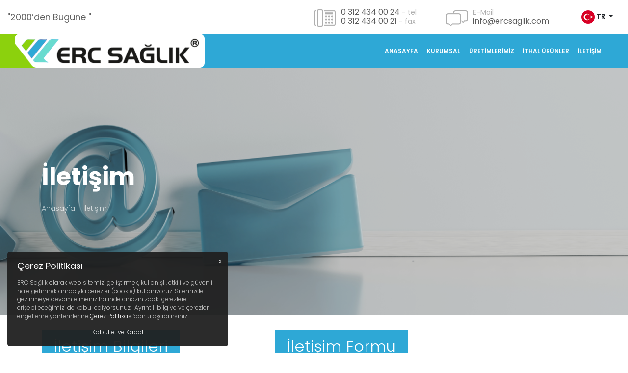

--- FILE ---
content_type: text/html; charset=UTF-8
request_url: https://ercsaglik.com/tr/iletisim
body_size: 7039
content:
<!DOCTYPE html>
<!--[if lt IE 7 ]>
<html class="ie ie6 no-js" lang="tr"> <![endif]-->    <!--[if IE 7 ]>
<html class="ie ie7 no-js" lang="tr"> <![endif]-->    <!--[if IE 8 ]>
<html class="ie ie8 no-js" lang="tr"> <![endif]-->    <!--[if IE 9 ]>
<html class="ie ie9 no-js" lang="tr"> <![endif]-->    <!--[if gt IE 9]><!-->
<html class="no-js" lang="tr"><!--<![endif]-->
<head>
	<link rel="apple-touch-icon" sizes="57x57" href="https://ercsaglik.com/sites/other/ercsaglik/assets/images/favicon/apple-icon-57x57.png">
	<link rel="apple-touch-icon" sizes="60x60" href="https://ercsaglik.com/sites/other/ercsaglik/assets/images/favicon/apple-icon-60x60.png">
	<link rel="apple-touch-icon" sizes="72x72" href="https://ercsaglik.com/sites/other/ercsaglik/assets/images/favicon/apple-icon-72x72.png">
	<link rel="apple-touch-icon" sizes="76x76" href="https://ercsaglik.com/sites/other/ercsaglik/assets/images/favicon/apple-icon-76x76.png">
	<link rel="apple-touch-icon" sizes="114x114" href="https://ercsaglik.com/sites/other/ercsaglik/assets/images/favicon/apple-icon-114x114.png">
	<link rel="apple-touch-icon" sizes="120x120" href="https://ercsaglik.com/sites/other/ercsaglik/assets/images/favicon/apple-icon-120x120.png">
	<link rel="apple-touch-icon" sizes="144x144" href="https://ercsaglik.com/sites/other/ercsaglik/assets/images/favicon/apple-icon-144x144.png">
	<link rel="apple-touch-icon" sizes="152x152" href="https://ercsaglik.com/sites/other/ercsaglik/assets/images/favicon/apple-icon-152x152.png">
	<link rel="apple-touch-icon" sizes="180x180" href="https://ercsaglik.com/sites/other/ercsaglik/assets/images/favicon/apple-icon-180x180.png">
	<link rel="icon" type="image/png" sizes="192x192"  href="https://ercsaglik.com/sites/other/ercsaglik/assets/images/favicon/android-icon-192x192.png">
	<link rel="icon" type="image/png" sizes="32x32" href="https://ercsaglik.com/sites/other/ercsaglik/assets/images/favicon/favicon-32x32.png">
	<link rel="icon" type="image/png" sizes="96x96" href="https://ercsaglik.com/sites/other/ercsaglik/assets/images/favicon/favicon-96x96.png">
	<link rel="icon" type="image/png" sizes="16x16" href="https://ercsaglik.com/sites/other/ercsaglik/assets/images/favicon/favicon-16x16.png">
	<link rel="manifest" href="https://ercsaglik.com/sites/other/ercsaglik/assets/images/favicon/manifest.json">
	<meta name="msapplication-TileColor" content="#ffffff">
	<meta name="msapplication-TileImage" content="https://ercsaglik.com/sites/other/ercsaglik/assets/images/favicon/ms-icon-144x144.png">
	<meta name="theme-color" content="#ffffff">
	<link rel="preconnect" href="https://fonts.googleapis.com">
	<link rel="preconnect" href="https://fonts.gstatic.com" crossorigin>
	<title>İletişim</title>
	<link rel="alternate" hreflang="tr-TR" href="https://ercsaglik.com/tr"/>
	<link rel="alternate" hreflang="en-US" href="https://ercsaglik.com/en"/>
	<link rel="alternate" hreflang="ar-AE" href="https://ercsaglik.com/ar"/>
<meta charset="UTF-8">
<meta http-equiv="content-type" content="text/html; charset=UTF-8"/>
<meta http-equiv="X-UA-Compatible" content="IE=edge">
<meta name="viewport" content="width=device-width, initial-scale=1, user-scalable=0">
<meta name="robots" content="noodp"/>
<meta name="application-name" content="ERC Sağlık"/>
<meta name="description" content="ERC Sağlık"/>
<meta name="keywords" content="ERC Sağlık"/>
<meta name="robots" content="index,follow"/>
<meta name="generator" content="Eliz Yazılım"/>
<link rel="canonical" href="https://ercsaglik.com/tr/iletisim"/>
<!-- Google Tag Manager -->
<script>(function(w,d,s,l,i){w[l]=w[l]||[];w[l].push({'gtm.start':
new Date().getTime(),event:'gtm.js'});var f=d.getElementsByTagName(s)[0],
j=d.createElement(s),dl=l!='dataLayer'?'&l='+l:'';j.async=true;j.src=
'https://www.googletagmanager.com/gtm.js?id='+i+dl;f.parentNode.insertBefore(j,f);
})(window,document,'script','dataLayer','GTM-MFVKKHR');</script>
<!-- End Google Tag Manager --><!-- FAV ICON(BROWSER TAB ICON) -->
<meta name="application-name" content="İletişim" />
<meta name="msapplication-TileColor" content="#FFFFFF" />
<meta name="theme-color" content="#ffffff">
<link rel="shortcut icon" href="https://ercsaglik.com/sites/other/ercsaglik/assets/images/favicon/favicon.ico" type="image/x-icon"><link rel="icon" href="https://ercsaglik.com/sites/other/ercsaglik/assets/images/favicon/favicon.ico" type="image/x-icon"><meta name="msapplication-TileImage" content="https://ercsaglik.com/sites/other/ercsaglik/assets/images/favicon/ms-icon-144x144.png"><meta name="msapplication-square70x70logo" content="https://ercsaglik.com/sites/other/ercsaglik/assets/images/favicon/ms-icon-70x70.png"><meta name="msapplication-square150x150logo" content="https://ercsaglik.com/sites/other/ercsaglik/assets/images/favicon/ms-icon-150x150.png"><meta name="msapplication-square310x310logo" content="https://ercsaglik.com/sites/other/ercsaglik/assets/images/favicon/ms-icon-310x310.png"><link rel="icon" type="image/png" sizes="16x16" href="https://ercsaglik.com/sites/other/ercsaglik/assets/images/favicon/favicon-16x16.png" type="image/x-icon"><link rel="icon" type="image/png" sizes="32x32" href="https://ercsaglik.com/sites/other/ercsaglik/assets/images/favicon/favicon-32x32.png" type="image/x-icon"><link rel="icon" type="image/png" sizes="96x96" href="https://ercsaglik.com/sites/other/ercsaglik/assets/images/favicon/favicon-96x96.png" type="image/x-icon"><link type="text/css" rel="stylesheet" href="https://fonts.googleapis.com/css2?family=Poppins:wght@300;400;500;600;700;800&display=swap" media="" />
<link type="text/css" rel="stylesheet" href="https://ercsaglik.com//assets/bootstrap/v4.6.1/css/bootstrap-reboot.min.css" media="" />
<link type="text/css" rel="stylesheet" href="https://ercsaglik.com//assets/bootstrap/v4.6.1/css/bootstrap.min.css" media="" />
<link type="text/css" rel="stylesheet" href="https://ercsaglik.com//assets/font-awesome/v4.7.0/css/font-awesome.min.css" media="" />
<link type="text/css" rel="stylesheet" href="https://ercsaglik.com//assets/simple-line-icons/v2.4.0/css/simple-line-icons.css" media="" />
<link type="text/css" rel="stylesheet" href="https://ercsaglik.com//assets/css/animate.min.css" media="" />
<link type="text/css" rel="stylesheet" href="https://ercsaglik.com//assets/css/predefined.css" media="" />
<link type="text/css" rel="stylesheet" href="https://ercsaglik.com//assets/jquery-fancybox/v3.1.20/jquery.fancybox.css" media="" />
<link type="text/css" rel="stylesheet" href="https://ercsaglik.com//assets/owl-carousel/v2.3.4/assets/owl.carousel.css" media="" />
<link type="text/css" rel="stylesheet" href="https://ercsaglik.com//assets/owl-carousel/v2.3.4/assets/owl.theme.default.css" media="" />
<link type="text/css" rel="stylesheet" href="https://ercsaglik.com//assets/css/predefined.css" media="" />
<link type="text/css" rel="stylesheet" href="https://ercsaglik.com/sites/other/ercsaglik/assets/css/style.css?v=1.2" media="" />
<link type="text/css" rel="stylesheet" href="https://ercsaglik.com/sites/other/ercsaglik/assets/css/responsive.css?v=1.0.7" media="" />
	<!--[if lt IE 9]>
<script type="text/javascript" src="https://ercsaglik.com/sites/other/ercsaglik/assets/js/html5shiv.js" charset="UTF-8"></script>
<script type="text/javascript" src="https://ercsaglik.com/sites/other/ercsaglik/assets/js/respond.min.js" charset="UTF-8"></script>
	<![endif]-->
</head><body>


<div class="page">
	<!-- Page Loader -->
<div class="page-loader">
	<div class="loader">Loading...</div>
</div><!-- End Page Loader --><header class="header transparent scroll-hide">
	<div class="top-bar">
		<div class="container-fluid maxWidth">
			<div class="row d-flex align-items-center">
				<div class="d-none d-lg-block col-lg-3">
					<div class="header-contact f-s-18">
						"2000’den Bugüne						"
					</div>
				</div>
				<div class="col-12 col-lg-9 d-flex align-items-center justify-content-end">
					<div class="d-none d-md-block">
						<div class="d-flex justify-content-end align-items-center m-r-20">
							<div class="d-flex align-items-center navbar-contact">
								<span class="contact-i">
									<img src="https://ercsaglik.com/sites/other/ercsaglik/assets/images/icon-tel.png">
								</span>
								<span class="contact-span text-left">
									<a href="tel:0-312-434-00-24">0 312 434 00 24</a> <span class="f-s-14"> - tel</span>
								<span class="clearfix"></span>
									<a href="tel:0-312-434-00-21">0 312 434 00 21</a> <span class="f-s-14"> - fax</span>
							</span>
							</div>
						</div>
					</div>
					<div class="d-none d-md-block">
						<div class="d-flex justify-content-end align-items-center m-r-20">
							<div class="d-flex align-items-center navbar-contact">
								<span class="contact-i">
									<img src="https://ercsaglik.com/sites/other/ercsaglik/assets/images/icon-email.png">
								</span>
								<span class="contact-span text-left">
									<h5 class="f-s-14">E-Mail</h5>
									<a href="mailto:info@ercsaglik.com">info@ercsaglik.com</a>
								</span>
							</div>
						</div>
					</div>
					<div class="dropdown show">
						<a class="btn dropdown-toggle text-uppercase" href="#" role="button" id="dropdownMenuLink" data-toggle="dropdown" aria-haspopup="true" aria-expanded="false">
							<img src="https://ercsaglik.com/sites/other/ercsaglik/assets/images/flags/tr_TR.png"/> tr						</a>
						<div class="dropdown-menu" aria-labelledby="dropdownMenuLink">
																<a class="dropdown-item" href="https://ercsaglik.com/tr" title="Türkçe"><img src="https://ercsaglik.com/sites/other/ercsaglik/assets/images/flags/tr_TR.png" alt="Türkçe"/> Türkçe									</a>
																	<a class="dropdown-item" href="https://ercsaglik.com/en" title="English"><img src="https://ercsaglik.com/sites/other/ercsaglik/assets/images/flags/en_US.png" alt="English"/> English									</a>
																	<a class="dropdown-item" href="https://ercsaglik.com/ar" title="Arabic"><img src="https://ercsaglik.com/sites/other/ercsaglik/assets/images/flags/ar_AE.png" alt="Arabic"/> Arabic									</a>
														</div>
					</div>
				</div>
			</div>
		</div>
	</div>
	<!--Main Menu starts-->
	<div class="site-navbar-wrap v2">
		<div class="container-fluid maxWidth">
			<div class="site-navbar">
				<div class="row align-items-center">
					<div class="col-xl-4 col-lg-4 col-md-11 col-7 logoWrapper">
						<a class="navbar-brand" href="https://ercsaglik.com/tr"><img src="https://ercsaglik.com/sites/other/ercsaglik/assets//images/logo.png" alt="ERC Sağlık" class="img-fluid"></a>
					</div>
					<div class="col-xl-8 col-lg-8 col-md-1 col-5  order-2 order-lg-1 pl-xs-0">
						<nav class="site-navigation text-right">
							<div class="container">
								<ul class="site-menu js-clone-nav d-none d-lg-block">
									<li>
										<a class="" href="https://ercsaglik.com/tr">Anasayfa</a>
									</li>
									<li class="has-children">
										<a class="" href="#">Kurumsal</a>
										<ul class="dropdown">
																							<li>
													<a href="https://ercsaglik.com/tr/kurumsal/hakkimizda">Hakkımızda</a>
												</li>
																							<li>
													<a href="https://ercsaglik.com/tr/kurumsal/vizyon-misyon">Vizyon & Misyon</a>
												</li>
																						<li>
												<a href="https://ercsaglik.com/tr/kariyer">İnsan Kaynakları</a>
											</li>
											<li>
												<a href="https://ercsaglik.com/tr/duyurular">Duyurular</a>
											</li>
										</ul>
									</li>
									<li class="has-children">
										<a class="" href="#">Üretimlerimiz</a>
										<ul class="dropdown">
																							<li>
													<a href="https://ercsaglik.com/tr/urunlerimiz/conformer">Conformer</a>
												</li>
																							<li>
													<a href="https://ercsaglik.com/tr/urunlerimiz/enukleasyon-implanti">Enükleasyon İmplantı</a>
												</li>
																							<li>
													<a href="https://ercsaglik.com/tr/urunlerimiz/08620223185993177">Fluorescein Sodium Strip</a>
												</li>
																							<li>
													<a href="https://ercsaglik.com/tr/urunlerimiz/fluoresein-sodium-strip-1000lik">Fluoresein Sodium Strip 1000'lik</a>
												</li>
																							<li>
													<a href="https://ercsaglik.com/tr/urunlerimiz/goz-kalkani">Göz Kalkanı</a>
												</li>
																							<li>
													<a href="https://ercsaglik.com/tr/urunlerimiz/lissamine-green-test-strip">Lissamine Green Test Strip</a>
												</li>
																							<li>
													<a href="https://ercsaglik.com/tr/urunlerimiz/schirmer-test-strip">Schirmer Test Strip</a>
												</li>
																							<li>
													<a href="https://ercsaglik.com/tr/urunlerimiz/sfer-orbital-implantlar">Sfer (Orbital Implantlar)</a>
												</li>
																							<li>
													<a href="https://ercsaglik.com/tr/urunlerimiz/semblefaron-halkasi">Semblefaron Halkası</a>
												</li>
																							<li>
													<a href="https://ercsaglik.com/tr/urunlerimiz/protez-goz">Protez Göz</a>
												</li>
																							<li>
													<a href="https://ercsaglik.com/tr/urunlerimiz/protez-tutucu">Protez Tutucu</a>
												</li>
																							<li>
													<a href="https://ercsaglik.com/tr/urunlerimiz/deneme-lens-seti">Deneme Lens Seti</a>
												</li>
																							<li>
													<a href="https://ercsaglik.com/tr/urunlerimiz/gozluk-deneme-cercevesi">Gözlük Deneme Çerçevesi</a>
												</li>
																					</ul>
									</li>
                                                                                                                                                                      
                                                                                                                                                                             
                                                                                                                                                            
									<li class="has-children">
										<a class="" href="#">İthal Ürünler </a>
										<ul class="dropdown">
																							<li>
													<a href="https://ercsaglik.com/tr/ithal-urunler/ameliyat-mikroskoplari-08490684973322222">Ameliyat Mikroskopları</a>
												</li>
																							<li>
													<a href="https://ercsaglik.com/tr/ithal-urunler/-04689351871587466">Otorefraktometreler</a>
												</li>
																							<li>
													<a href="https://ercsaglik.com/tr/ithal-urunler/-025775458517950023">Chart Projektörler</a>
												</li>
																							<li>
													<a href="https://ercsaglik.com/tr/ithal-urunler/-01718533850604309">Lensmetreler</a>
												</li>
																							<li>
													<a href="https://ercsaglik.com/tr/ithal-urunler/tonometreler-049556971219773893">Tonometreler</a>
												</li>
																							<li>
													<a href="https://ercsaglik.com/tr/ithal-urunler/-018138238859160394">Biyomikroskoplar</a>
												</li>
																					</ul>
									</li>
                                                                                                                                                           
                                                                                                                                                               


									
									<li>
										<a class="active" href="https://ercsaglik.com/tr/iletisim">İletişim</a>
									</li>
								</ul>
							</div>
						</nav>
						<div class="d-lg-none sm-right">
							<a href="#" class="mobile-bar js-menu-toggle">
								<span class="fa fa-bars"></span>
							</a>
						</div>
						<!--mobile-menu starts -->
						<div class="site-mobile-menu">
							<div class="site-mobile-menu-header">
								<div class="site-mobile-menu-close  js-menu-toggle">
									<span class="fa fa-close"></span>
								</div>
							</div>
							<div class="site-mobile-menu-body"></div>
						</div>
						<!--mobile-menu ends-->
					</div>
				</div>
			</div>
		</div>
	</div>
	<!--Main Menu ends-->
</header>
<div class="breadcrumbInner">
	<div class="sliderRightSide d-none d-xl-block">
		<div class="inner">
			<div class="social">
				<ul class="link list-inline">
																<li class="fb list-inline-item">
							<a target="_blank" rel="nofollow" href="https://www.facebook.com/saglikERC/" title="Facebook"></a>
						</li>
																<li class="tw list-inline-item">
							<a target="_blank" rel="nofollow" href="https://twitter.com/saglikerc" title="Twitter"></a>
						</li>
																					<li class="instagram list-inline-item">
							<a target="_blank" rel="nofollow" href="https://www.instagram.com/ercprotezgoz/" title="Instagram"></a>
						</li>
																										<li class="youtube list-inline-item">
							<a target="_blank" rel="nofollow" href="https://www.youtube.com/channel/UCdbUfaUigPvrfA4Yh5_Byew" title="Youtube"></a>
						</li>
									</ul>
			</div>
		</div>
	</div>
	<div class="breadcrumbWrapper wow slideInUp" style="background:url('https://ercsaglik.com/img/-//sites/other/ercsaglik/uploads/slides/contactus.png') no-repeat center center"></div>
	<div class="container">
		<div class="row">
			<div class="col-md-12">
									<h1>İletişim</h1>
							</div>
			<div class="col-md-12">
				<nav aria-label="breadcrumb">
					<ol class="breadcrumb">
						<li class="breadcrumb-item">
							<a href="https://ercsaglik.com/tr">Anasayfa							</a>
						</li>
																<li class="breadcrumb-item active">İletişim</li>
														</ol>
				</nav>
			</div>
		</div>
	</div>
</div>
<section class="content-page contact-page">
	<div class="container">
		<div class="row p-t-30">
			<div class="col-md-4 m-b-30 wow slideInUp">
				<h2 class="m-b-30 heading-title">İletişim Bilgileri</h2>
				<div class="clearfix"></div>
									<div class="clearfix phone-no v-align m-b-30 p-b-15">
						<span class="contact-i"><i class="icons icon-location-pin"></i></span>
						<span class="contact-span">
							Adres							<h5>Batı Sitesi Mah.2307/3 Sok.No:4 Gersan Yenimahalle/ANKARA</h5></span>
					</div>
													<div class="clearfix phone-no v-align m-b-30 p-b-15 m-t-30">
						<span class="contact-i"><i class="icons icon-phone"></i></span>
						<span class="contact-span">
							Telefon							<h5><a href="tel:0-312-434-00-24">0 312 434 00 24</a><br/>
							<a href="tel:0-312-434-00-21">0 312 434 00 21</a></h5></span>
					</div>
													<div class="clearfix phone-no v-align m-b-30 p-b-15">
						<span class="contact-i"><i class="icons icon-envelope"></i></span>
						<span class="contact-span">
							E-Posta							<h5><a href="mailto:info@ercsaglik.com">info@ercsaglik.com</a><br/>
                                                                                                                              <h5><a href="mailto:export@ercsaglik.com"> export@ercsaglik.com</a></h5>
							<a href="mailto:"></a></h5></span>
					</div>
							</div>
			<div class="col-md-1"></div>
			<div class="col-md-7 m-b-30 wow slideInUp">
				<h2 class="m-b-30 heading-title">İletişim Formu</h2>
				<div class="clearfix"></div>
				Bİzlere telefon numaralarımız, posta adresimiz ve iletişim formumuz aracılığı ile ulaşabilirsiniz.				<div class="clearfix m-b-30"></div>
								<form action="https://ercsaglik.com/tr/sendforms" method="post" id="contact-form" name="contact-form" enctype="multipart/form-data" accept-charset="utf-8">
					<div class="row">
						<div class="col-xs-12 col-sm-12 col-md-6">
							<div class="form-group">
								<input type="text" id="name" name="name" class="form-control input-mg" placeholder="Adınız *" required>
							</div>
						</div>
						<div class="col-xs-12 col-sm-12 col-md-6">
							<div class="form-group">
								<input type="text" id="surname" name="surname" class="form-control input-mg" placeholder="Soyadınız *" required>
							</div>
						</div>
						<div class="col-xs-12 col-sm-12 col-md-6">
							<div class="form-group">
								<input type="email" id="email" name="email" class="form-control input-mg" placeholder="E-Mail Adresiniz *" required>
							</div>
						</div>
						<div class="col-xs-12 col-sm-12 col-md-6">
							<div class="form-group">
								<input type="text" id="phone" name="phone" class="form-control input-mg" placeholder="Telefon Numaranız">
							</div>
						</div>
						<div class="col-xs-12 col-sm-12 col-md-12">
							<div class="form-group">
								<input type="text" id="subject" name="subject" class="form-control input-mg" placeholder="Konu">
							</div>
						</div>
						<div class="col-xs-12 col-sm-12 col-md-12">
							<div class="form-group">
								<textarea cols="6" rows="4" id="message" name="message" class="form-control input-mg" placeholder="Mesajınız"></textarea>
							</div>
							<input type="hidden" name="_settings" value="{'template':'mail_new_contact'}">
						</div>
						<div class="col-xs-12 col-sm-12 col-md-12 m-b-30">
							<div class="custom-control custom-radio custom-control-inline">
								<input class="form-check-input custom-control-input" type="radio" name="kvkk" id="kvkk" value="yes" required="">
								<label class="custom-control-label green f-s-16" for="kvkk">
									<a href="https://ercsaglik.com/tr/cerez-politikasi" class="f-w-700" target="_blank">Çerez Politikası</a>
									&
									<a href="https://ercsaglik.com/tr/kvkk" class="f-w-700" target="_blank">KVKK</a>
									Okudum Kabul Ediyorum									.
								</label>
							</div>
						</div>
						<div class="col-xs-12 col-sm-12 col-md-12">
							<input id="submit" name="submit" type="submit" class="btn main" value="Gönder">
						</div>
						<div class="clearfix"></div>
					</div>
				</form>
				<div class="clearfix"></div>
			</div>
		</div>
	</div>
</section>
<iframe width="100%" height="450" style="border: 0;" src="https://www.google.com/maps/embed?pb=!1m14!1m8!1m3!1d12233.35346062487!2d32.6934446!3d39.956187!3m2!1i1024!2i768!4f13.1!3m3!1m2!1s0x0%3A0x869aaab0309cb151!2zRXJjIFNhxJ9sxLFr!5e0!3m2!1str!2sfr!4v1639566375640!5m2!1str!2sfr" allowfullscreen="allowfullscreen" loading="lazy"></iframe><footer>
	<div class="container-fluid maxWidth">
		<div class="row">
			<div class="col-md-6 col-lg-3 wow slideInUp m-b-30" data-wow-duration="1s" data-wow-delay="0.1s" data-wow-offset="0">
				<img src="https://ercsaglik.com/sites/other/ercsaglik/assets//images/footer-logos.png" class="img-fluid" alt="ERC Sağlık">
			</div>
			<div class="col-md-6 col-lg-3 wow slideInUp m-b-30" data-wow-duration="1s" data-wow-delay="0.1s" data-wow-offset="0">
				<h4>Hızlı Erişim</h4>
				<ul>
					<li>
						<a href="https://ercsaglik.com/tr">Anasayfa</a>
					</li>
					<li>
						<a href="https://ercsaglik.com/tr/kurumsal">Kurumsal</a>
					</li>
					<li>
						<a href="https://ercsaglik.com/tr/urunlerimiz/conformer">Üretimlerimiz</a>
					</li>
					<li>
						<a href="https://ercsaglik.com/tr/ithal-urunler/ameliyat-mikroskoplari-08490684973322222">İthal Ürünler</a>
					</li>
					<li>
						<a href="https://ercsaglik.com/tr"></a>
					</li>
					<li>
						<a href="https://ercsaglik.com/tr/iletisim">İletişim</a>
					</li>
				</ul>
			</div>
			<div class="col-md-6 col-lg-3 wow slideInUp m-b-30" data-wow-duration="1s" data-wow-delay="0.1s" data-wow-offset="0">
				<h4>Kurumsal</h4>
				<ul>
											<li>
							<a href="https://ercsaglik.com/tr/kurumsal/hakkimizda">Hakkımızda</a>
						</li>
											<li>
							<a href="https://ercsaglik.com/tr/kurumsal/vizyon-misyon">Vizyon & Misyon</a>
						</li>
									</ul>
			</div>
			<div class="col-md-6 col-lg-3 wow slideInUp m-b-30" data-wow-duration="1s" data-wow-delay="0.1s" data-wow-offset="0">
				<h4>Yardım</h4>
				<ul>
					<li>
						<a href="#!" data-toggle="modal" data-target="#teklifModal">
							Teklif İste						</a>
					</li>
					<li>
						<a href="https://www.youtube.com/watch?v=jHF-Gss1aSw" data-fancybox>Tanıtım Filmimiz</a>
					</li>
					<li>
						<a href="https://ercsaglik.com/tr/kvkk">KVKK</a>
					</li>
					<li>
						<a href="https://ercsaglik.com/tr/cerez-politikasi">Çerez Politikası</a>
					</li>
				</ul>
			</div>
		</div>
	</div>
	<div class="copyright">
		<div class="container-fluid maxWidth">
			<div class="row wow slideInUp" data-wow-duration="1s" data-wow-delay="0.1s" data-wow-offset="0">
				<div class="col-md-8">
					<p><strong>ERC Sağlık</strong> &copy; 2021 Copyright ERC Grup İştirakidir.</p><a href="https://www.elizyazilim.com/" style="color:black !important;"> Design By Eliz Yazılım</a>
					<div class="clearfix"></div>
				</div>
				<div class="col-md-4">
					<div class="footerLogo">
						<a href="https://ercsaglik.com/tr">
							<img src="https://ercsaglik.com/sites/other/ercsaglik/assets//images/footer-logo.png" class="img-fluid" alt="ERC Sağlık">
						</a>
					</div>
				</div>
			</div>
		</div>
	</div>
</footer>
<div class="modal fade" id="teklifModal" tabindex="-1" role="dialog" aria-labelledby="exampleModalLabel" aria-hidden="true">
	<div class="modal-dialog modal-dialog-centered modal-lg" role="document">
		<div class="modal-content">
			<div class="modal-body">
				<h4 class="m-b-15 f-s-30 f-w-700">Teklif İsteyin</h4>
				<form action="https://ercsaglik.com/tr/sendforms" method="post" id="contact-form" name="contact-form" enctype="multipart/form-data" accept-charset="utf-8">
					<div class="row">
						<div class="col-xs-12 col-sm-12 col-md-6">
							<div class="form-group">
								<input type="text" id="name" name="name" class="form-control input-mg" placeholder="Adınız *" required>
							</div>
						</div>
						<div class="col-xs-12 col-sm-12 col-md-6">
							<div class="form-group">
								<input type="text" id="surname" name="surname" class="form-control input-mg" placeholder="Soyadınız *" required>
							</div>
						</div>
						<div class="col-xs-12 col-sm-12 col-md-6">
							<div class="form-group">
								<input type="email" id="email" name="email" class="form-control input-mg" placeholder="E-Mail Adresiniz *" required>
							</div>
						</div>
						<div class="col-xs-12 col-sm-12 col-md-6">
							<div class="form-group">
								<input type="text" id="phone" name="phone" class="form-control input-mg" placeholder="Telefon Numaranız">
							</div>
						</div>
						<div class="col-xs-12 col-sm-12 col-md-12">
							<div class="form-group">
								<input type="text" id="subject" name="subject" class="form-control input-mg" placeholder="Konu">
							</div>
						</div>
						<div class="col-xs-12 col-sm-12 col-md-12">
							<div class="form-group">
								<textarea cols="6" rows="4" id="message" name="message" class="form-control input-mg" placeholder="Mesajınız"></textarea>
							</div>
							<input type="hidden" name="_settings" value="{'template':'mail_new_contact'}">
						</div>
						<div class="col-xs-12 col-sm-12 col-md-12 m-b-30">
							<div class="custom-control custom-radio custom-control-inline">
								<input class="form-check-input custom-control-input" type="radio" name="kvkk" id="kvkk" value="yes" required="">
								<label class="custom-control-label green f-s-16" for="kvkk">
									<a href="https://ercsaglik.com/tr/cerez-politikasi" class="f-w-700" target="_blank">Çerez Politikası</a>
									&
									<a href="https://ercsaglik.com/tr/kvkk" class="f-w-700" target="_blank">KVKK</a>
									Okudum Kabul Ediyorum									.
								</label>
							</div>
						</div>
						<div class="col-xs-12 col-sm-12 col-md-12">
							<input id="submit" name="submit" type="submit" class="btn main" value="Gönder">
						</div>
						<div class="clearfix"></div>
					</div>
				</form>
			</div>
		</div>
	</div>
</div></div>
<script>
	// noinspection JSAnnotator
	const
		isMobile = false,
		protocol = "https://",
		uriToPlaceHoldIt = "https://www.placehold.it/",
		assetsPath = "/assets/",
		uriToUpload = "https://ercsaglik.com/sites/other/ercsaglik/uploads/",
		uploadMaxFileSize = 67108864,
		applicationPath = "/admin/layouts/",
				module_code = "contents",
		controller = "contents",
		module_group_code = "content_management",
		controllerPath = "content_management/contents",
				chooseOption = "<option value='' disabled selected>Seçiniz</option>",
		are_you_sure = "Emin misiniz?",
		please_wait = "Lütfen Bekleyiniz",
		please_select = "Lütfen Listeden Seçiniz",
		site_lang = "tr",
		site_locale = "tr_TR",
		site_uilocale = "tr_TR",
		str_base_url = "https://ercsaglik.com/tr",
		str_site_url = "https://ercsaglik.com/",
		enter_valid_phone_number = "Lütfen geçerli bir numara giriniz",
		cannot_be_empty = "Bu alan boş bırakılamaz",
		translate_error_title = "Hata",
		translate_alert_title = "Uyarı",
		translate_notification_title = "Bildirim",
		currencies = {
    "1": {
        "idcurrency": "1",
        "name": "T\u00fcrk Liras\u0131",
        "icon": "fa fa-try",
        "code": "TRY",
        "crcode": null,
        "crname": null,
        "value": "1.0000",
        "status": "1",
        "created_at": "2017-06-30 23:30:55",
        "updated_at": null,
        "change_rate": null
    },
    "2": {
        "idcurrency": "2",
        "name": "US Dollar",
        "icon": "fa fa-usd",
        "code": "USD",
        "crcode": null,
        "crname": null,
        "value": "6.1563",
        "status": "1",
        "created_at": "2017-06-30 23:30:55",
        "updated_at": "2018-08-15 19:58:32",
        "change_rate": null
    },
    "3": {
        "idcurrency": "3",
        "name": "Pound Sterling",
        "icon": "fa fa-gbp",
        "code": "GBP",
        "crcode": null,
        "crname": null,
        "value": "7.8403",
        "status": "1",
        "created_at": "2017-06-30 23:30:55",
        "updated_at": "2018-08-15 19:58:32",
        "change_rate": null
    },
    "4": {
        "idcurrency": "4",
        "name": "Euro",
        "icon": "fa fa-eur",
        "code": "EUR",
        "crcode": null,
        "crname": null,
        "value": "6.8500",
        "status": "1",
        "created_at": "2017-06-30 23:30:55",
        "updated_at": "2019-05-06 19:42:43",
        "change_rate": null
    }
};
</script>
<script type="text/javascript" src="https://ercsaglik.com//assets/jquery/jquery-3.5.1.min.js" charset="UTF-8"></script>
<script type="text/javascript" src="https://ercsaglik.com//assets/popper/v2.4.4/popper.min.js" charset="UTF-8"></script>
<script type="text/javascript" src="https://ercsaglik.com//assets/bootstrap/v4.5.1/js/bootstrap.bundle.min.js" charset="UTF-8"></script>
<script type="text/javascript" src="https://ercsaglik.com//assets/jquery-cookie/jquery.cookie.js" charset="UTF-8"></script>
<script type="text/javascript" src="https://ercsaglik.com//assets/owl-carousel/v2.3.4/owl.carousel.min.js" charset="UTF-8"></script>
<script type="text/javascript" src="https://ercsaglik.com//assets/isotope/v3.0.4/isotope.pkgd.min.js" charset="UTF-8"></script>
<script type="text/javascript" src="https://ercsaglik.com//assets/imagesLoaded/v.4.1.1/imagesloaded.pkgd.js" charset="UTF-8"></script>
<script type="text/javascript" src="https://ercsaglik.com//assets/lazysizes/v5.2.0/lazysizes.js" charset="UTF-8"></script>
<script type="text/javascript" src="https://ercsaglik.com//assets/jquery-matchHeight/v0.7.2/jquery.matchHeight.js" charset="UTF-8"></script>
<script type="text/javascript" src="https://ercsaglik.com//assets/jquery-fancybox/v3.1.20/jquery.fancybox.js" charset="UTF-8"></script>
<script type="text/javascript" src="https://ercsaglik.com//assets/js/wow/v1.3.0/wow.min.js" charset="UTF-8"></script>
<script type="text/javascript" src="https://ercsaglik.com//modules/common/assets/js/tools.js" charset="UTF-8"></script>
<script type="text/javascript" src="https://ercsaglik.com/sites/other/ercsaglik/assets/js/main.js?v=1.0" charset="UTF-8"></script>
<div class="mobileContacts" style="display: none;">
					<a class="mail" target="_blank" rel="nofollow" href="mailto:info@ercsaglik.com">
			<i class="fa fa-envelope"></i>
		</a>
	</div><div id="go_up">
	<i class="fa fa-angle-up" aria-hidden="true"></i>
</div><script id="ajax_modal_template" type="text/x-tmpl">
<div class="modal fade bs-modal-lg" tabindex="-1" role="ajaxModal" aria-hidden="true" data-focus-on="input:first">
	<div class="modal-dialog modal-lg">
		<div class="modal-content">
			<div class="modal-header">
				<button type="button" class="close" data-dismiss="modal" aria-hidden="true"></button>
				<h4 class="modal-title"></h4>
			</div>
			<div class="modal-body"></div>
			<div class="modal-footer">
				<button type="button" class="btn red" data-dismiss="modal">KAPAT</button>
			</div>
		</div>
	</div>
</div>
</script><div class="modal fade" id="alertModal" role="alertModal" aria-hidden="true">
	<div class="modal-dialog">
		<div class="modal-content">
			<div class="modal-header">
				<button type="button" class="close" data-dismiss="modal" aria-hidden="true"></button>
				<h4 class="modal-title" id="alertModalTitle"></h4>
			</div>
			<div class="modal-body" id="alertModalmessage">

			</div>
			<div class="modal-footer">
				<button type="button" class="btn red" data-dismiss="modal">KAPAT</button>
			</div>
		</div>
		<!-- /.modal-content -->
	</div>
	<!-- /.modal-dialog -->
</div><div class="modal fade" id="confirmActionModal" role="confirmActionModal" aria-hidden="true">
	<div class="modal-dialog">
		<div class="modal-content">
			<div class="modal-header">
				<button type="button" class="close" data-dismiss="modal" aria-hidden="true"></button>
				<h4 class="modal-title" id="confimActionTitle"></h4>
			</div>
				<div class="modal-body" id="confimActionMessage">

				</div>
				<div class="modal-footer">
					<button type="button" class="btn red" data-dismiss="modal">İPTAL</button>
					<button type="button" id="confimAction" data-dismiss="modal" class="btn blue">ONAYLA</button>
				</div>
		</div>
		<!-- /.modal-content -->
	</div>
	<!-- /.modal-dialog -->
</div><div class="modal fade" id="processingModal" role="confirmActionModal" aria-hidden="true">
	<div class="modal-dialog">
		<div class="modal-content">
			<div class="modal-header">
				<h4 class="modal-title">Lütfen Bekleyiniz..</h4>
			</div>
			<div class="modal-body p-t-40 p-b-40">
				<div class="cell text-center m-auto">
					<div class="card">
						<span class="whirly-loader">Loading&#8230;</span>
					</div>
				</div>
				<div class="clearfix"></div>
			</div>
		</div>
	</div>
</div>			<div class="popin generalAnnounce" id="cookieUsagePopIn" style="display: none;">
				<span class="closeBtn">x</span>
				<h6 class="title">Çerez Politikası</h6>
				<p>
					<p>ERC Sağlık olarak web sitemizi geliştirmek, kullanışlı, etkili ve g&uuml;venli hale getirmek amacıyla &ccedil;erezler (cookie) kullanıyoruz. Sitemizde gezinmeye devam etmeniz halinde cihazınızdaki &ccedil;erezlere erişebileceğimizi de kabul ediyorsunuz. &nbsp;Ayrıntılı bilgiye ve &ccedil;erezleri engelleme y&ouml;ntemlerine <a href="cerez-politikasi">&Ccedil;erez Politikası</a>&rsquo;dan ulaşabilirsiniz.</p>				</p>
				<span class="acceptAndClose">Kabul et ve Kapat</span>
			</div>
			<script>
				$(document).ready(function () {
					if ($.cookie('pop-cookie') == null) {
						$('#cookieUsagePopIn').css("display", "block");
						$.cookie('pop-cookie', '1');
					}
					$(".closeBtn").click(function () {
						$("#cookieUsagePopIn").hide();
					})
					$(".acceptAndClose").click(function () {
						$("#cookieUsagePopIn").hide();
					})
				});
			</script>
		<style>
	</style><script type="text/javascript" src="https://ercsaglik.com/revslider/assets/js/jquery.themepunch.tools.min.js" charset="UTF-8"></script>
<script type="text/javascript" src="https://ercsaglik.com/revslider/assets/js/jquery.themepunch.revolution.min.js" charset="UTF-8"></script>
<script type="text/javascript" src="https://ercsaglik.com/revslider/assets/js/extensions/revolution.extension.actions.min.js" charset="UTF-8"></script>
<script type="text/javascript" src="https://ercsaglik.com/revslider/assets/js/extensions/revolution.extension.carousel.min.js" charset="UTF-8"></script>
<script type="text/javascript" src="https://ercsaglik.com/revslider/assets/js/extensions/revolution.extension.kenburn.min.js" charset="UTF-8"></script>
<script type="text/javascript" src="https://ercsaglik.com/revslider/assets/js/extensions/revolution.extension.layeranimation.min.js" charset="UTF-8"></script>
<script type="text/javascript" src="https://ercsaglik.com/revslider/assets/js/extensions/revolution.extension.migration.min.js" charset="UTF-8"></script>
<script type="text/javascript" src="https://ercsaglik.com/revslider/assets/js/extensions/revolution.extension.navigation.min.js" charset="UTF-8"></script>
<script type="text/javascript" src="https://ercsaglik.com/revslider/assets/js/extensions/revolution.extension.parallax.min.js" charset="UTF-8"></script>
<script type="text/javascript" src="https://ercsaglik.com/revslider/assets/js/extensions/revolution.extension.slideanims.min.js" charset="UTF-8"></script>
<script type="text/javascript" src="https://ercsaglik.com/revslider/assets/js/extensions/revolution.extension.video.min.js" charset="UTF-8"></script>
<script type="text/javascript" src="https://ercsaglik.com/revslider/assets/js/revslider.js" charset="UTF-8"></script>
</body></html>

--- FILE ---
content_type: text/css
request_url: https://ercsaglik.com/sites/other/ercsaglik/assets/css/style.css?v=1.2
body_size: 9936
content:
html {
	overflow-y: scroll;
	-ms-overflow-style: scrollbar;
}

html, body {
	height: 100%;
	min-height: 100%;
	-webkit-font-smoothing: subpixel-antialiased;
}

::-moz-selection {
	color: #fff;
	background: #000;
}

::-webkit-selection {
	color: #fff;
	background: #000;
}

::selection {
	color: #fff;
	background: #000;
}

iframe {
	border: none;
}

a, b, div, ul, li {
	-webkit-tap-highlight-color: rgba(0, 0, 0, 0);
	-webkit-tap-highlight-color: transparent;
	-moz-outline-: none;
}

a:focus:not(.focus-visible),
a:active {
	-moz-outline: none;
	outline: none;
}

a:focus.focus-visible,
button:focus.focus-visible,
div:focus.focus-visible {
	-moz-outline: 2px dotted #36a367 !important;
	outline: 2px dotted #36a367 !important;
	outline-offset: 0 !important;
}

img[data-sizes="auto"] {
	display: block;
	width: 100%;
}

body {
	color: #515151;
	font-size: 16px;
	font-family: 'Poppins', sans-serif;
	line-height: 1.6;
	-webkit-font-smoothing: antialiased;
	font-weight: 300;
}

* {
	outline: 0;
}

.btn.focus, .btn:focus,
button:active, button:focus {
	box-shadow: none;
	outline: 0;
}

ul {
	list-style: none outside;
	padding: 0;
}

a {
	color: #5b5b5b;
	-webkit-transition: all 0.3s ease;
	-moz-transition: all 0.3s ease;
	-ms-transition: all 0.3s ease;
	-o-transition: all 0.3s ease;
	transition: all 0.3s ease;
	text-decoration: none !important;
}

a:hover, a:focus {
	text-decoration: none;
	color: #2a2a2a;
}

.page {
	overflow: hidden;
}

.rotate {
	-webkit-transform: rotate(270deg);
	-moz-transform: rotate(270deg);
	-ms-transform: rotate(270deg);
	-o-transform: rotate(270deg);
	transform: rotate(270deg);
	-webkit-transform-origin: 0 0;
	-moz-transform-origin: 0 0;
	-ms-transform-origin: 0 0;
	-o-transform-origin: 0 0;
	transform-origin: 0 0;

}

.btn {
	-webkit-border-radius: 0;
	-moz-border-radius: 0;
	border-radius: 0;
	font-size: 14px;
	padding: 15px 40px;
	font-weight: 700;
}

.btn:hover {
	background-color: #fff;
	color: #2d297d;
}

.btn.transparent {
	font-size: 16px;
	color: #8cd10d;
	border: 1px solid #8cd10d;
	font-weight: 300;
	text-transform: uppercase;
	padding: 0px 40px;
	background-color: #fff;
	line-height: 60px;
}

.btn.transparent:hover {
	color: #fff;
	background-color: #8cd10d;
	border-color: #8cd10d;
}

.btn.white {
	background-color: #fff;
	color: #2d297d;
}

.btn.white:hover {
	border-color: #2d297d;
	background-color: #2d297d;
	color: #fff;
}

.btn.blue {
	background: #fff;
	border: 2px solid #009cff;
	color: #009cff !important;
	transition: 0.3s;
	display: inline-block;
	font-weight: 700;
	font-size: 16px;
	text-transform: uppercase;
	padding: 0px 20px;
}

.btn.blue:hover {
	background: #009cff;
	color: #fff !important;
	border: 2px solid #009cff;
}

.btn.main {
	font-size: 16px;
	color: #fff;
	border: 1px solid #8cd10d;
	font-weight: 300;
	text-transform: uppercase;
	padding: 0px 40px;
	background-color: #8cd10d;
	line-height: 60px;
}

.btn.main:hover {
	background-color: #fff;
	color: #8cd10d;
	border-color: #8cd10d;
}

.btn.grey {
	background-color: #464646;
	color: #fff;
}

.btn.grey:hover {
	background-color: #bf2d32;
	color: #fff;
}

.btn.grey:hover img {
	-webkit-filter: brightness(0) invert(1);
	filter: brightness(0) invert(1);
}

.btn.red {
	background-color: #bc2025;
	color: #fff;
	position: relative;
}

.btn.red:after {
	content: '';
	border: 1px solid #464646;
	position: absolute;
	top: 5px;
	left: 5px;
	width: 100%;
	height: 100%;
}

.btn.red.border-white2:after {
	border-color: #fff;
}

.btn.red.border-white2:hover {
	background-color: #fff;
	color: #bc2025;
}

.btn.red:hover {
	background-color: #464646;
	color: #fff;
}

.border-white {
	border: 1px solid #fff;
}

.btn.shadow {
	-webkit-box-shadow: 5px 5px 5px 0px rgba(0, 0, 0, 0.15);
	-moz-box-shadow: 5px 5px 5px 0px rgba(0, 0, 0, 0.15);
	box-shadow: 5px 5px 5px 0px rgba(0, 0, 0, 0.15);
}

.white-bg {
	background-color: #fff;
}

.grey-bg {
	background-color: #f1f1f1;
}

.red-bg {
	background-color: #474747;
}

.owl-carousel .owl-item img {
	width: auto;
}

h2 {
	font-size: 36px;
	color: #333333;
	font-weight: 700;
}

.heading-title {
	position: relative;
	font-size: 32px;
	line-height: 38px;
	color: #fff;
	font-weight: 300;
	background-color: #2ea8d6;
	padding: 15px 25px;
	display: inline-block;
	margin-bottom: 20px;
}

.heading-title strong {
	font-weight: 700;
}

.heading-title.img-bg {
	color: #000000;
	display: inline-block;
	max-width: 225px;
	text-align: left;
}

.heading-title.img-bg:after {
	content: "";
	width: 136px;
	height: 122px;
	background-image: url("../images/heading-bg.png");
	background-position: center center;
	background-repeat: no-repeat;
	position: absolute;
	left: calc(50% - 66px);
	top: calc(50% - 56px);
}

.heading-title span {
	font-weight: 600;
	display: block;
	font-size: 14px;
	color: #115cc5;
}

.grey-bg .heading-title span {
	background-color: #f1f1f1;
}


.container-fluid.maxWidth {
	max-width: 1300px;
}


.breadcrumbWrapper {
	width: 100%;
	position: absolute;
	height: 100%;
	top: 0;
	left: 0;
	background-size: cover !important;
	background-position: 50% 50% !important;
	z-index: 0;
}

.breadcrumbInner h2,
.breadcrumbInner h1 {
	font-size: 50px;
	font-weight: 700;
	color: #fff;
}

.breadcrumbInner {
	padding-top: 12em;
	padding-bottom: 12em;
	position: relative;
	color: #fff;
}

.breadcrumb {
	background-color: transparent;
	padding: 15px 0;
	margin-bottom: 0;
	border-radius: 0;
	font-size: 16px;
	font-weight: 300;
	opacity: .7;
}

.breadcrumb > li,
.breadcrumb > li a,
.breadcrumb > .active,
.breadcrumb > li + li:before {
	color: #fff;
	opacity: 1;
	font-size: 14px;
}

.breadcrumb-item + .breadcrumb-item::before {
	content: ".";
	color: #fff;
	font-size: 6px;
	line-height: 22px;
}

/* ==============================
   Page loader
   ============================== */
.page-loader {
	display: block;
	width: 100%;
	height: 100%;
	position: fixed;
	top: 0;
	left: 0;
	background: #fefefe;
	z-index: 100000;
}

.loader {
	width: 50px;
	height: 50px;
	position: absolute;
	top: 50%;
	left: 50%;
	margin: -25px 0 0 -25px;
	font-size: 10px;
	text-indent: -12345px;
	border-top: 1px solid rgba(0, 0, 0, 0.08);
	border-right: 1px solid rgba(0, 0, 0, 0.08);
	border-bottom: 1px solid rgba(0, 0, 0, 0.08);
	border-left: 1px solid rgba(0, 0, 0, 0.5);

	-webkit-border-radius: 50%;
	-moz-border-radius: 50%;
	border-radius: 50%;

	-webkit-animation: spinner 700ms infinite linear;
	-moz-animation: spinner 700ms infinite linear;
	-ms-animation: spinner 700ms infinite linear;
	-o-animation: spinner 700ms infinite linear;
	animation: spinner 700ms infinite linear;

	z-index: 100001;
}

@-webkit-keyframes spinner {
	0% {
		-webkit-transform: rotate(0deg);
		-moz-transform: rotate(0deg);
		-ms-transform: rotate(0deg);
		-o-transform: rotate(0deg);
		transform: rotate(0deg);
	}

	100% {
		-webkit-transform: rotate(360deg);
		-moz-transform: rotate(360deg);
		-ms-transform: rotate(360deg);
		-o-transform: rotate(360deg);
		transform: rotate(360deg);
	}
}

@-moz-keyframes spinner {
	0% {
		-webkit-transform: rotate(0deg);
		-moz-transform: rotate(0deg);
		-ms-transform: rotate(0deg);
		-o-transform: rotate(0deg);
		transform: rotate(0deg);
	}

	100% {
		-webkit-transform: rotate(360deg);
		-moz-transform: rotate(360deg);
		-ms-transform: rotate(360deg);
		-o-transform: rotate(360deg);
		transform: rotate(360deg);
	}
}

@-o-keyframes spinner {
	0% {
		-webkit-transform: rotate(0deg);
		-moz-transform: rotate(0deg);
		-ms-transform: rotate(0deg);
		-o-transform: rotate(0deg);
		transform: rotate(0deg);
	}

	100% {
		-webkit-transform: rotate(360deg);
		-moz-transform: rotate(360deg);
		-ms-transform: rotate(360deg);
		-o-transform: rotate(360deg);
		transform: rotate(360deg);
	}
}

@keyframes spinner {
	0% {
		-webkit-transform: rotate(0deg);
		-moz-transform: rotate(0deg);
		-ms-transform: rotate(0deg);
		-o-transform: rotate(0deg);
		transform: rotate(0deg);
	}

	100% {
		-webkit-transform: rotate(360deg);
		-moz-transform: rotate(360deg);
		-ms-transform: rotate(360deg);
		-o-transform: rotate(360deg);
		transform: rotate(360deg);
	}
}

/* ==============================
   Header
   ============================== */
.top-bar {
	background-color: #fff;
	color: #606060;
	font-size: 15px;
	font-weight: 400;
	padding: 15px 0;
}

.top-bar a {
}

.top-bar .header-contact a {
	font-weight: 600;
	color: #fff;
}

.top-bar .header-contact a i {
	color: #009ee3;
	margin-left: 5px;
	font-size: 20px;
	position: relative;
	top: 3px;
}

.top-bar .social a {
	width: 24px;
	height: 24px;
	line-height: 24px;
	border: 0;
	color: #fff;
	font-size: 18px !important;
}

.top-bar .social a:hover {
	color: #fff;
	background-color: transparent !important;
	border-color: #fff;
}

.header-fixed {
	position: fixed;
	top: 0;
	width: 100%;
	z-index: 2000;
	transition: 0.7s;
	box-shadow: 0px 15px 30px rgba(0, 0, 0, 0.05);
}

.navbar-contact .contact-span {
	margin-left: 10px;
	line-height: 18px;
	margin-right: 40px;
}

.navbar-contact .contact-span span,
.navbar-contact .contact-span h5 {
	line-height: 18px;
	color: #afafaf;
	margin: 0;
}

.header {
	position: relative;
	top: 0;
	width: 100%;
	z-index: 999;
	transition: 0.7s;
	
}

.header.hide {
	top: -100px;
	visibility: hidden;
	transition: 0.7s;
}

.header.transparent.scroll {
	padding: 0;
	transition: 0.7s;
	z-index: 9999;
}

.header.transparent.scroll-hide.scroll .site-navbar-wrap.v1 .mobile-bar span {
	color: #fff;
}

.header.transparent.scroll .site-navbar-wrap.v1 {
	background-color: rgba(0, 0, 0, 0.7);
	box-shadow: 0 0 12px 0 rgba(0, 0, 0, 0.3);
}

.header.transparent.scroll .site-navbar-wrap.v2 {
	background-color: #fff;
	box-shadow: 0 0 12px 0 rgba(0, 0, 0, 0.3);
}

.header.transparent.scroll .site-navbar-wrap.v1 .user-btn span {
	background: #fff;
	color: #6449e7;
}

.header.transparent.scroll .site-navbar-wrap.v1 .btn.v6 {
	background: #fff;
}

.header.transparent.scroll .site-navbar-wrap.v1 .btn.v6:hover {
	color: #888 !important;
	background: #fff;
}

.header.transparent.scroll .site-navbar-wrap.v1 .add-list .btn.v8 {
	background: #fff;
	color: #000 !important;
}

.header.transparent.scroll .site-navbar-wrap.v1 .site-navbar .site-navigation .site-menu > li > a {
	color: #fff;

}

.header.transparent.scroll .header.transparent.scroll .site-navbar-wrap.v1 .site-menu > li::before {
	background: #222222;
}

.header.transparent.scroll .site-navbar-wrap .site-navbar .site-navigation .site-menu .has-children > a::before {
	color: #222222;
}

.header.transparent.scroll .site-navbar-wrap.v1 .user-btn.v2 li a i {
	color: #fff
}

.header.transparent.scroll .btn.v6 {
	border-color: transparent;
	color: #888 !important;
}

.header.transparent.scroll .btn.v6:hover {
	background-color: #6449e7;
	color: #fff !important;
}

/*-----------------------------------------------------------
                 Header Top section
-------------------------------------------------------------*/
.header-top-section {
	background: #1bb36c;
	display: block;
	transition: 1s;
	padding: 5px 0;
	text-align: right;
}

.header-top-section .btn {
	border: 0;
	color: #fff;
}

.header-top-left ul li {
	display: inline-block;
	padding-right: 30px;
}

.header-top-left ul li a {
	font-size: 13px;
	color: #222;
}

.header-top-left ul li i {
	color: #6449e7;
	margin-right: 7px;
	font-size: 15px;
	top: 1px;
	position: relative;
}

.menu-btn .social-buttons.style1 {
	display: inline-block;
	margin-left: 15px;
}

.menu-btn .social-buttons.style1 li {
	padding-right: 0;
	padding-left: 10px;
}

.menu-btn .social-buttons.style1 li a {
	border: none;
	width: auto;
	height: auto;

}

.menu-btn .social-buttons.style1 li a i {
	color: #888;
	font-size: 16px;
}

.header-top-section.header-top-none {
	display: none;
}


/*-----------------------------------------------------------
                    Menu
-------------------------------------------------------------*/
.site-navbar-wrap {
	z-index: 99;
	transition: 0.3s all ease;
}
.logoWrapper:before{
	content:"";
	position:absolute;
	top:0;
	bottom:0;
	left: calc(-100% + 100px);
	width: 100%;
	background-color:#8cd10d;
	z-index: 0;
}
.site-navbar-wrap .navbar-brand {
	padding: 0;
	margin-right: 0;
	line-height: 1.2;
	display: block;
	width: auto;
	position: relative;
}

.site-navbar-wrap.v1 {
	position: absolute;
	top: 0;
	left: 0;
	width: 100%;
	padding: 10px 0;
	border-bottom: 1px solid rgba(255, 255, 255, 0.2);

}

.site-navbar-wrap.scrolled {
	padding: 0px 0;
	box-shadow: 0 0 30px -5px rgba(0, 0, 0, 0.1);
}

.site-navbar-top {
	display: none;
	font-size: 0.8rem;
	background: #1e7e34;
}

.site-navbar-top a {
	color: #fff;
}

.site-navbar-top .text-with-icon {
	color: rgba(255, 255, 255, 0.5);
}

.site-navbar-top,
.site-navbar {
	border-bottom: 1px solid rgba(0, 0, 0, 0.1);
}

.site-navbar {
	margin-bottom: 0px;
	border-bottom: none;
	border-radius: 0;
	padding: 0 15px;
}


.site-navbar .site-logo {
	font-weight: 200;
}

.site-navbar .site-logo a {
	font-weight: 200;
	font-size: 26px;
	color: #000;
}

.site-navbar .site-navigation .site-menu {
	margin-bottom: 0;
	font-size: 0;
}

.site-menu > li {
	position: relative;
}

.site-menu > li > a::before {
	/*    background-color: #00a956;
		position: absolute;
		top: -44px;
		left: 0;
		width: 0%;
		height: 6px;
		content: "";
		transition: 0.5s;*/
}

.site-menu > li > a.active::before {
	/*    background-color: #00a956;
		position: absolute;
		top: -44px;
		left: 0;
		width: 100%;
		height: 6px;
		content: "";
		transition: 0.5s; */
}

.site-menu > li > a:hover:before {
	width: 100%;
}

.site-navbar-wrap.v1 .site-menu > li::before {
	background: #fff;
}

.site-navbar-wrap.v2 .site-menu > li::before {
	background: #6449e7;
}

.site-navbar .site-navigation .site-menu .active > a {
	color: #000;
}

.user-menu li a {
	padding-left: 5px !important;
	padding-right: 0 !important;
}

.user-menu li a {
	background: #6449E7;
	color: #fff !important;
	border-radius: 20px;
	transition: 0.4s;
	padding: 10px 20px !important
}

.user-menu li a:hover {
	background: #fff;
	color: #333 !important;
}

.site-navbar .site-navigation .site-menu > li {
	display: inline-block;
	padding: 0;
	position: relative;
	/* margin-right: -5px; */
}

.site-navbar-wrap.v1 .site-navbar .site-navigation .site-menu > li > a {
	color: #fff;
	font-size: 15px;
	font-weight: 600;
	text-decoration: none !important;
}

.menu-btn {
	display: flex;
	flex-direction: row;
	align-items: center;
	justify-content: flex-end;
	text-align: left;
}

.menu-btn a {
	font-size: 11px;
	color: #89898a;
	text-transform: uppercase;
}

.menu-btn a i {
	background-color: #2d297d;
	color: #fff;
	width: 50px;
	height: 50px;
	line-height: 50px;
	text-align: center;
	font-size: 20px;
	-webkit-border-radius: 50%;
	-moz-border-radius: 50%;
	border-radius: 50%;
	margin-right: 10px;
}

.menu-btn a span {
	font-weight: 700;
	display: block;
	font-size: 15px;
	color: #262425;
}

#dropdownMenuLink {
	padding: 5px;
	margin-right: 10px;
	font-weight: 700;
}

.menu-btn .btn {
	padding: 8px 13px;
	font-weight: 600 !important;
	text-transform: capitalize !important;
}

.add-list {
	text-align: right;
}

.site-navbar-wrap.v2 {
	padding: 0;
	background-color: #2ea8d6;
}

.site-navbar-wrap.v2 .site-navbar .site-navigation .site-menu > li > a {
	color: #fff;
	font-size: 16px;
	font-weight: 600;
	text-transform: uppercase;
	position: relative;
	display: block;
	padding: 22px 14px;
}

.site-navbar .site-navigation .site-menu > li > a.active,
.site-navbar .site-navigation .site-menu > li > a:hover {
	color: #fff !important;
}

.site-navbar .site-navigation .site-menu > li:last-child {
	padding-right: 0;
}

.site-navbar .site-navigation .site-menu .has-children {
	position: relative;
}

.has-children a {
	font-size: 15px;
	font-weight: 300;
}

.site-navbar .site-navigation .site-menu .has-children > a {
	position: relative;
	font-size: 15px;
	font-weight: 600;
	display: block;
}

.dropdown > .has-children > a::before {
	position: absolute !important;
	content: "\e876" !important;
	color: #222222 !important;
	font-family: "Linearicons-Free";
	top: 11px !important;
	right: 3px !important;
	font-size: 10px;
}

.site-navbar .site-navigation .site-menu .has-children .dropdown {
	visibility: hidden;
	opacity: 0;
	top: 100%;
	left: 0;
	position: absolute;
	text-align: left;
	margin-top: 0;
	margin-left: 0px;
	background: #20252c;
	transition: 0.4s 0s;
	z-index: 999;
}

.site-navbar .site-navigation .site-menu .has-children .dropdown {
	position: absolute;
	min-width: 17.3rem;
	z-index: 9999;
	border-bottom-left-radius: 2px;
	border-bottom-right-radius: 2px;
	padding: 15px 0;
}

.site-navbar .site-navigation .site-menu .has-children .dropdown li {
	position: relative;
	padding: 0;
}

.dropdown.sub-menu {
	position: absolute;
	min-width: 15.5rem !important;
	z-index: 9999;
}

.dropdown li a:hover {
}

.site-navbar .site-navigation .site-menu .has-children .dropdown:before {
	border-color: rgba(136, 183, 213, 0);
	border-bottom-color: #000;
	border-width: 7px;
	margin-left: -7px;
}

.site-navbar .site-navigation .site-menu .has-children .dropdown a {
	text-transform: none;
	letter-spacing: normal;
	transition: 0s all;
	color: #fff;
}

.site-navbar .site-navigation .site-menu .has-children .dropdown .active > a {
	color: #28a745 !important;
}

.site-navbar .site-navigation .site-menu .has-children .dropdown > li {
	list-style: none;
	margin: 0;
}

.site-navbar .site-navigation .site-menu .has-children .dropdown li:last-child {
	border-bottom: none;
}

.site-navbar .site-navigation .site-menu .has-children .dropdown > li > a {
	display: block;
	color: #fff;
	transition: 0.3s;
	line-height: 20px;
	font-size: 16px;
	padding: 8px 30px;
	position: relative;
}

.site-navbar .site-navigation .site-menu .has-children .dropdown > li:last-child a {
	border-bottom: 0;
}

.site-navbar .site-navigation .site-menu .has-children .dropdown > li > a::before {
	background-color: #ffffff;
	position: absolute;
	bottom: 0;
	left: 0;
	width: 0;
	height: 1px;
	content: "";
	transition: 0.5s;
}
.site-navbar .site-navigation .site-menu .has-children .dropdown > li > a:before{
	content:"";
	position:absolute;
	left: 15px;
	top: 50%;
	width:2px;
	height:2px;
	border-radius:10px;
	background-color:#8cd10d;
}
.site-navbar .site-navigation .site-menu .has-children .dropdown > li > a:hover::before {
	background-color: #fff;
}

.site-navbar .site-navigation .site-menu .has-children .dropdown > li > a:hover {
	color: #fff;
	background-color: #2ea8d6;
}

.site-navbar .site-navigation .site-menu .has-children .dropdown > li.has-children > a:before {
	content: "\f10a";
	right: 20px;
}

.site-navbar .site-navigation .site-menu .has-children .dropdown > li.has-children > .dropdown,
.site-navbar .site-navigation .site-menu .has-children .dropdown > li.has-children > ul {
	left: 100%;
	top: 0;
}

.site-navbar .site-navigation .site-menu .has-children .dropdown > li.has-children > .dropdown.sub-menu {
	top: 2% !important;
}

.site-navbar .site-navigation .site-menu .has-children:hover,
.site-navbar .site-navigation .site-menu .has-children:focus,
.site-navbar .site-navigation .site-menu .has-children:active {
	cursor: pointer;
}

.site-navbar .site-navigation .site-menu .has-children:hover > .dropdown,
.site-navbar .site-navigation .site-menu .has-children:focus > .dropdown,
.site-navbar .site-navigation .site-menu .has-children:active > .dropdown {
	transition-delay: 0s;
	visibility: visible;
	opacity: 1;
}

.site-mobile-menu {
	width: 320px;
	position: fixed;
	right: 0;
	top: 0;
	z-index: 20000;
	padding-top: 20px;
	background: #8cd10d;
	height: calc(100vh);
	transform: translateX(110%);
	box-shadow: -10px 0 20px -10px rgba(0, 0, 0, 0.1);
	transition: .3s all ease-in-out;
}

.offcanvas-menu .site-mobile-menu {
	transform: translateX(0%);
}

.mobile-bar span {
	font-size: 28px;
	border-radius: 4px;
}

.site-navbar-wrap.v1 .mobile-bar span {
	color: #fff;
}

.site-navbar-wrap.v2 .mobile-bar span {
	color: #fff;
}

.site-mobile-menu-close.js-menu-toggle span {
	color: #fff;
	margin-right: 15px;
	font-size: 25px !important;
}

.site-mobile-menu .site-mobile-menu-header {
	width: 100%;
	float: left;
	padding-left: 20px;
	padding-right: 20px;
}

.site-mobile-menu .site-mobile-menu-header .site-mobile-menu-close {
	float: right;
	margin-top: 8px;
}

.site-mobile-menu .site-mobile-menu-header .site-mobile-menu-close span {
	font-size: 30px;
	display: inline-block;
	padding-left: 10px;
	padding-right: 0px;
	line-height: 1;
	cursor: pointer;
	transition: .3s all ease;
}

.site-mobile-menu .site-mobile-menu-header .site-mobile-menu-close span:hover {
	color: #25262a;
}

.site-mobile-menu .site-mobile-menu-header .site-mobile-menu-logo {
	float: left;
	margin-top: 10px;
	margin-left: 0px;
}

.site-mobile-menu .site-mobile-menu-header .site-mobile-menu-logo a {
	display: inline-block;
	text-transform: uppercase;
}

.site-mobile-menu .site-mobile-menu-header .site-mobile-menu-logo a img {
	max-width: 70px;
}

.site-mobile-menu .site-mobile-menu-header .site-mobile-menu-logo a:hover {
	text-decoration: none;
}

.site-mobile-menu .site-mobile-menu-body {
	overflow-y: scroll !important;
	position: relative;
	padding: 20px 30px;
	height: calc(100vh - 52px);
	padding-bottom: 150px;
}

.site-mobile-menu .site-nav-wrap {
	padding: 0;
	margin: 0;
	list-style: none;
	position: relative;
}

.site-mobile-menu .site-nav-wrap a {
	padding: 15px 0;
	display: block;
	position: relative;
	color: #fff;
	font-weight: 600;
}

.site-mobile-menu .site-nav-wrap li {
	position: relative;
	display: block;
}

.site-mobile-menu .site-nav-wrap li.active > a {
	color: #28a745;
}

.site-mobile-menu .site-nav-wrap .arrow-collapse {
	position: absolute;
	right: 0px;
	top: 10px;
	z-index: 20;
	width: 36px;
	height: 36px;
	text-align: center;
	cursor: pointer;
	border-radius: 50%;
	color: #8cd10d;
	background-color: #fff;
}

.site-mobile-menu .site-nav-wrap .arrow-collapse:hover {
	background: #e8e9ea;
}

.site-mobile-menu .site-nav-wrap .arrow-collapse:before {
	z-index: 20;
	display: inline-block;
	font: normal normal normal 14px/1 FontAwesome;
	text-rendering: auto;
	-webkit-font-smoothing: antialiased;
	-moz-osx-font-smoothing: grayscale;
	content: "\f107";
	position: absolute;
	top: 50%;
	left: 50%;
	transform: translate(-50%, -50%) rotate(-180deg);
	transition: .3s all ease;
	font-size: 20px;
}

.site-mobile-menu .site-nav-wrap .arrow-collapse.collapsed:before {
	transform: translate(-50%, -50%);
}

.site-mobile-menu .site-nav-wrap > li {
	display: block;
	position: relative;
	float: left;
	width: 100%;
}

.site-mobile-menu .site-nav-wrap > li > a {
	font-size: 16px;
}

.site-mobile-menu .site-nav-wrap > li > ul {
	padding: 0;
	margin: 0;
	list-style: none;
}

.site-mobile-menu .site-nav-wrap > li > ul > li {
	display: block;
}

.site-mobile-menu .site-nav-wrap > li > ul > li > a {
	font-size: 16px;
	color: #ffffff;
	padding: 7px 15px;
	padding-left: 30px;
}

.site-mobile-menu .site-nav-wrap > li > ul > li > ul {
	padding: 0;
	margin: 0;
}

.site-mobile-menu .site-nav-wrap > li > ul > li > ul > li {
	display: block;
}

.site-mobile-menu .site-nav-wrap > li > ul > li > ul > li > a {
	font-size: 16px;
	padding-left: 60px;
}


.rev-btn, .rev-btn:visited {
	-webkit-box-shadow: 0px 0px 5px 0px rgba(0, 0, 0, 0.75);
	-moz-box-shadow: 0px 0px 5px 0px rgba(0, 0, 0, 0.75);
	box-shadow: 0px 0px 5px 0px rgba(0, 0, 0, 0.75);
}

.hermes .tp-bullet:after {
	background-color: transparent !important;
}

.tp-bullet.selected, .tp-bullet:hover {
	background-color: #fff !important;
}

/* ==============================
   Welcome Page
   ============================== */
.nav-tabs {
	margin-top: 40px;
	border-bottom: 0;
	display: flex;
	justify-content: center;
}

.nav-tabs > li > a {
	border: 0;
	font-size: 18px;
	color: #686868;
	border: 0 !important;
}

.nav-tabs > li > a.nav-link {
	border-radius: 0;
	border: 0;
	color: #4e4e4e;
	font-size: 19px;
	font-weight: 500;
	background-color: #fff;
	text-transform: uppercase;
	padding-bottom: 30px;
	cursor: pointer;
}

.nav-tabs > li > a:hover,
.nav-tabs > li > a.nav-link.active,
.nav-tabs > li > a.nav-link.active:focus,
.nav-tabs > li > a.nav-link.active:hover {
	color: #8cd10d;
	background-color: #fff;
	position: relative;
	letter-spacing: 0;
}

.nav-tabs > li > a.nav-link:hover:after,
.nav-tabs > li > a.nav-link.active:after,
.nav-tabs > li > a.nav-link.active:focus:after,
.nav-tabs > li > a.nav-link.active:hover:after {
	content: "";
	content: "\f0d7";
	font-family: FontAwesome;
	position: absolute;
	left: calc(50% - 5px);
	bottom: 0;
	font-size: 30px;

}


/**** Hizmetler ***/

section.hizmetler {
	background-color: #f5f5f5;
	padding: 60px 0 20px 0;
}

section.hizmetler .owl-theme .owl-nav.disabled + .owl-dots {
	margin-top: 20px;
}

section.hizmetler .item {
	background-color: #000;
	color: #fff;
	display: block;
}

section.hizmetler .item .content {
	padding: 30px 45px 30px 15px;
	font-size: 14px;
	font-weight: 400;
	display: flex;
	flex-wrap: wrap;
	align-content: center;
}

section.hizmetler .item .content .title {
	font-size: 40px;
	font-weight: 300;
	line-height: 40px;
	margin-bottom: 30px;
}

section.hizmetler .item .content .btn.transparent {
	border: 1px solid #fff;
	color: #fff;
	font-weight: 700;
}

section.hizmetler .item .content .btn.transparent:hover {
	border-color: #009ee3;
}

section.hizmetler .item.left {
	-webkit-background-size: cover;
	-moz-background-size: cover;
	-o-background-size: cover;
	background-size: cover;
}

section.hizmetler .item .img-fluid {
	opacity: 0;
}

.hizmetItem .photo {
	position: relative;
	display: block;
	overflow: hidden;
	width: 100%;
}

.hizmetItem > .photo img {
	-webkit-transition: all 0.3s cubic-bezier(0.300, 0.100, 0.580, 1.000);
	-moz-transition: all 0.3s cubic-bezier(0.300, 0.100, 0.580, 1.000);
	-o-transition: all 0.3s cubic-bezier(0.300, 0.100, 0.580, 1.000);
	-ms-transition: all 0.3s cubic-bezier(0.300, 0.100, 0.580, 1.000);
	transition: all 0.3s cubic-bezier(0.300, 0.100, 0.580, 1.000);
}

.hizmetItem:hover .photo img {
	-webkit-transform: scale(1.05);
	-moz-transform: scale(1.05);
	-o-transform: scale(1.05);
	-ms-transform: scale(1.05);
	transform: scale(1.05);
}

.hizmetItem .title {
	font-weight: 600;
	color: #4e4e4e;
	font-size: 21px;
	line-height: 26px;
	margin-top: 6px;
	min-height: 55px;
}

.hizmetItem .content {
	padding: 30px;
	position: absolute;
	top: 0;
	left: 0;
	bottom: 0;
	right: 0;
	-webkit-transition: all 0.27s cubic-bezier(0.300, 0.100, 0.580, 1.000);
	-moz-transition: all 0.27s cubic-bezier(0.300, 0.100, 0.580, 1.000);
	-o-transition: all 0.27s cubic-bezier(0.300, 0.100, 0.580, 1.000);
	-ms-transition: all 0.27s cubic-bezier(0.300, 0.100, 0.580, 1.000);
	transition: all 0.27s cubic-bezier(0.300, 0.100, 0.580, 1.000);
}

.hizmetItem .content .inner {
	position: absolute;
	bottom: 30px;
	left: 30px;
	right: 30px;
	color: #464646;
	font-size: 16px;
	line-height: 20px;
	-webkit-transition: all 0.27s cubic-bezier(0.300, 0.100, 0.580, 1.000);
	-moz-transition: all 0.27s cubic-bezier(0.300, 0.100, 0.580, 1.000);
	-o-transition: all 0.27s cubic-bezier(0.300, 0.100, 0.580, 1.000);
	-ms-transition: all 0.27s cubic-bezier(0.300, 0.100, 0.580, 1.000);
	transition: all 0.27s cubic-bezier(0.300, 0.100, 0.580, 1.000);
	-webkit-sizing: border-box;
	-moz-box-sizing: border-box;
	box-sizing: border-box;
}


.hizmetItem .content .read-more {
	opacity: 0;
	position: absolute;
	bottom: 30px;
	right: 30px;
	display: block;
	color: #fff;
	left: 30px;
	text-align: center;
}

.hizmetItem .content .read-more .btn {
	width: 100%;
}

.hizmetItem:hover .content {
	background-color: rgba(156, 0, 6, 0.6);
}

.hizmetItem:hover .content .read-more {
	opacity: 1;
}

.hizmetItem:hover .content .inner,
.hizmetItem:hover .content .inner .title {
	color: #fff;

}

.hizmetItem:hover .content .inner {
	-webkit-transform: translateY(-150%);
	-moz-transform: translateY(-150%);
	transform: translateY(-150%);
}

.projeItem .title {
	font-size: 20px;
	color: #333333;
	font-weight: 600;
	margin-top: 10px;
	line-height: 24px;
}

section.projects {
	padding: 60px 0;
}

section.projects .projeItem,
section.projects .projeItem > .photo {
	position: relative;
	display: block;
	overflow: hidden;
	width: 100%;
}

section.projects .active.center .projeItem .title {
	opacity: 1;
	display: block;
}

section.projects .projeItem .title {
	opacity: 0;
	display: none;
	position: absolute;
	left: 30px;
	z-index: 2;
	text-align: left;
	right: 30px;
	bottom: 30px;
}

section.projects .projeItem .title .inner {
	width: 100%;
	padding: 40px 30px;
	background-color: #fff;
	font-size: 22px;
	font-weight: 700;
	color: #333333;
	line-height: 20px;
	display: flex;
	align-items: center;
	letter-spacing: -0.4px;
}

section.projects .projeItem .title .inner .sub-title {
	font-size: 16px;
	font-weight: 400;
	color: #4e4e4e;
	opacity: 1;
	margin-top: 15px;
	line-height: 25px;
}

.proje-detay section.projects .projeItem > .photo > .title {
	font-size: 18px;
	line-height: 22px;
	text-align: right;
	max-width: 140px;
	top: 10px;
	right: 10px;
	font-weight: 800;
	text-shadow: 1px 0px 4px rgba(0, 0, 0, 0.8);
}

.proje-detay section.projects .projeItem:hover .photo > .title {
	display: block;
}

section.projects .projeItem:hover .photo > .title {
	/* display: none; */
}

section.projects .projeItem > .photo img {
	-webkit-transition: all 0.3s cubic-bezier(0.300, 0.100, 0.580, 1.000);
	-moz-transition: all 0.3s cubic-bezier(0.300, 0.100, 0.580, 1.000);
	-o-transition: all 0.3s cubic-bezier(0.300, 0.100, 0.580, 1.000);
	-ms-transition: all 0.3s cubic-bezier(0.300, 0.100, 0.580, 1.000);
	transition: all 0.3s cubic-bezier(0.300, 0.100, 0.580, 1.000);
}

section.projects .projeItem:hover .photo img {
	-webkit-transform: scale(1.05);
	-moz-transform: scale(1.05);
	-o-transform: scale(1.05);
	-ms-transform: scale(1.05);
	transform: scale(1.05);
}

section.projects .projeItem .content {
	opacity: 0;
	background-color: rgba(0, 169, 86, 0.45);
	color: #fff;
	font-size: 24px;
	font-weight: 400;
	position: absolute;
	top: 0;
	left: 0;
	bottom: 0;
	right: 0;
	-webkit-transition: all 0.27s cubic-bezier(0.300, 0.100, 0.580, 1.000);
	-moz-transition: all 0.27s cubic-bezier(0.300, 0.100, 0.580, 1.000);
	-o-transition: all 0.27s cubic-bezier(0.300, 0.100, 0.580, 1.000);
	-ms-transition: all 0.27s cubic-bezier(0.300, 0.100, 0.580, 1.000);
	transition: all 0.27s cubic-bezier(0.300, 0.100, 0.580, 1.000);
}

section.projects .projeItem .content .inner {
	width: 80%;
	position: absolute;
	bottom: 0;
	left: 0;
	-webkit-transform: translate(-50%, -50%) !important;
	-ms-transform: translate(-50%, -50%) !important;
	transform: translate(-50%, -50%) !important;
	ms-transform: translate(-50%, -50%) !important;
	padding: 30px;
	text-align: center;
}

section.projects .projeItem .content .title {
	font-size: 37px;
	font-weight: 700;
	text-transform: uppercase;
}

section.projects .projeItem .content .sub-title {
	font-size: 15px;
}

section.projects .projeItem .content .btn {
	font-size: 20px;
	color: #fff;
	border: 2px solid #fff;
	font-weight: 600;
	margin-top: 15px;
	text-transform: uppercase;
}

section.projects .projeItem > span.title {
	color: #000;
	line-height: 22px;
	display: block;
	margin-top: 15px;
	font-size: 18px;
	max-height: 70px;
	overflow: hidden;
	min-height: 70px;
}

section.projects .projeItem:hover .content {
	opacity: 1;
}

section.projects .description {
	padding: 15px 0;
	border-bottom: 3px solid #bc2025;
	margin-bottom: 15px;
}

section.projects .description .title {
	font-size: 20px;
	color: #bc2025;
	font-weight: 300;
}

section.projects .description .title strong {
	font-weight: 600;
	text-transform: uppercase;
}

section.projects .description .sub-title {
	font-size: 14px;
	min-height: 44px;
	overflow: hidden;
	height: 44px;
}

section.referanslar {
	background-color: #f5f5f5;
}

section.urunlerimiz {
	padding: 150px 0 20px 0;
	font-size: 16px;
	background: url(../images/urunler-bg.jpg) no-repeat center center;
	-webkit-background-size: cover;
	-moz-background-size: cover;
	-o-background-size: cover;
	background-size: cover;
	color: #fff;
}

section.kurumsal {
	padding: 60px 0;
	font-size: 16px;
	/*background: url(../images/hakkimizda-bg.jpg) no-repeat center center;
	-webkit-background-size: cover;
	-moz-background-size: cover;
	-o-background-size: cover;
	background-size: cover;*/
	overflow: hidden;
}

.slogan {
	font-size: 28px;
	color: #262425;
	line-height: 36px;
	font-weight: 700;
}

section.kurumsal .hakkimizda {
	line-height: 26px;
	font-size: 16px;
}

section.kurumsal h1 {

	margin-bottom: 30px;
}

section.kurumsal h1 span.title {
	font-size: 45px;
	line-height: 38px;
	color: #009ee3;
	max-width: 100px;
	font-weight: 300;
	margin-left: 5px;
	text-transform: lowercase;
}


section.bize-ulasin {
	background: url(../images/iletisime-gec.jpg) no-repeat center center;
	font-size: 16px;
	-webkit-background-size: cover;
	-moz-background-size: cover;
	-o-background-size: cover;
	background-size: cover;
	padding: 80px 0 200px 0;
	color: #fff;
	text-align: center;
}

section.bize-ulasin h2 {
	font-size: 40px;
	font-weight: 300;
	letter-spacing: -2px
}

section.bize-ulasin h2 strong {
	font-weight: 700;
}

section.bize-ulasin .btn {
	text-transform: uppercase;
}

section.widgets .ourNumbers {
	background: url(../images/counter-bg.jpg) no-repeat center center;
	font-size: 22px;
	-webkit-background-size: cover;
	-moz-background-size: cover;
	-o-background-size: cover;
	background-size: cover;
	padding: 60px;
	color: #fff;
	font-weight: 600;
	text-transform: uppercase;
}

section.widgets .ourNumbers .numberItem .number {
	font-weight: 800;
	font-size: 35px;
}

section.widgets .ourNumbers .numberItem .number h3 {
	display: inline-block;
	font-weight: 800;
	font-size: 90px;
}

section.widgets .kariyerWidget {
	background-color: #f3f3f3;
	padding: 60px 40px;
}

section.widgets .kariyerWidget h3 {
	font-size: 32px;
	font-weight: 600;
	text-transform: uppercase;
	margin-bottom: 40px;
}

section.widgets .kariyerWidget h4 {
	font-size: 22px;
	font-weight: 600;
	text-transform: uppercase;
}

.kurumsalWidget {
	background-color: #00a956;
	padding: 30px;
	color: #fff;
	display: block;
	position: relative;
}

.kurumsalWidget:after {
	content: "";
	position: absolute;
	top: 0;
	right: 0;
	width: 0;
	height: 0;
	border-style: solid;
	border-width: 0 60px 60px 0;
	border-color: transparent #ffffff transparent transparent;
}

.kurumsalWidget:hover {
	color: #fff;
}

.kurumsalWidget .title {
	font-size: 28px;
	font-weight: 700;
	line-height: 32px;
	min-height: 64px;
	margin-bottom: 30px;
	margin-top: 30px;
}

.kurumsalWidget .description {
	min-height: 75px;
}

.kurumsalWidget .btn {
	font-weight: 700;
	font-size: 20px;
	text-transform: uppercase;
	border: 2px solid #fff;
	color: #fff;
	margin-top: 15px;
}

.kurumsalWidget:hover .btn {
	background-color: #fff;
	color: #00a956;
}

section.haberler {
	padding: 60px 0;
	background-color: #f5f5f5;
}

.haberItem .content {
	position: relative;
}

.haberItem .content .title {
	margin-top: 0;
	color: #353535;
	font-weight: 600;
	font-size: 18px;
	margin-bottom: 5px;
	display: block;
}

.haberItem .content .description {
	font-size: 14px;
	color: #6f6f6f;
}
.haberItem .content .read-more{
	display:inline-block;
	color:#959595;
	font-size:12px;
	font-weight:600;
	text-transform:uppercase;
	letter-spacing:.8px;
}
.haberItem .photo a {
	position: relative;
	overflow: hidden;
	display: block;
}

.haberItem .photo img {
	-webkit-transition: all 0.3s cubic-bezier(0.300, 0.100, 0.580, 1.000);
	-moz-transition: all 0.3s cubic-bezier(0.300, 0.100, 0.580, 1.000);
	-o-transition: all 0.3s cubic-bezier(0.300, 0.100, 0.580, 1.000);
	-ms-transition: all 0.3s cubic-bezier(0.300, 0.100, 0.580, 1.000);
	transition: all 0.3s cubic-bezier(0.300, 0.100, 0.580, 1.000);
}

.haberItem .photo:hover img {
	-webkit-transform: scale(1.05);
	-moz-transform: scale(1.05);
	-o-transform: scale(1.05);
	-ms-transform: scale(1.05);
	transform: scale(1.05);
}

.haberItem .content .btn {
	background-color: #ff0000;
	position: absolute;
	bottom: 15px;
	left: 15px;
	padding: 2px 40px;
	border: 1px solid #fff;
	text-transform: uppercase;
}

.haberItem .content .btn:hover {
	background-color: #464646;
	color: #fff;
}

.owl-carousel.clients-logos .owl-stage-outer {
	height: calc(100% + 30px);
	margin: -15px;
	padding: 15px;
	width: calc(100% + 30px);
}

.owl-theme.clients-logos .owl-nav.disabled + .owl-dots {
	margin-top: 15px;
}

.owl-theme .owl-dots .owl-dot span {
	width: 8px;
	height: 8px;
	margin: 5px 7px;
	background: #cccccc;
	display: block;
	-webkit-backface-visibility: visible;
	transition: opacity 200ms ease;
	border-radius: 30px;
}

.owl-theme .owl-dots .owl-dot.active span, .owl-theme .owl-dots .owl-dot:hover span,
.owl-theme.clients-logos .owl-dots .owl-dot.active span, .owl-theme .owl-dots .owl-dot:hover span {
	border-color: #000000;
	background-color: #000000;
}

.client img {
	filter: url(filters.svg#grayscale);
	filter: gray;
	-webkit-filter: grayscale(1);
	opacity: 1;
	-webkit-transition: all 0.27s cubic-bezier(0.000, 0.000, 0.580, 1.000);
	-moz-transition: all 0.27s cubic-bezier(0.000, 0.000, 0.580, 1.000);
	-o-transition: all 0.27s cubic-bezier(0.000, 0.000, 0.580, 1.000);
	-ms-transition: all 0.27s cubic-bezier(0.000, 0.000, 0.580, 1.000);
	transition: all 0.27s cubic-bezier(0.000, 0.000, 0.580, 1.000);
}

.client img:hover {
	filter: none;
	-webkit-filter: grayscale(0%);
	opacity: 1;
}

/*** Kurumsal ***/
.content-page nav ul li a {
	border-bottom: 1px solid #f17b7c;
	display: block;
	padding: 9px 15px;
	color: #fff;
	background-color: #e70002;
	position: relative;
	padding-left: 30px;
}

.content-page nav ul li a.active:before,
.content-page nav ul li a:hover:before {
	content: "";
	font-size: 35px;
	position: absolute;
	left: 0;
	top: 0;
	bottom: 0;
	width: 7px;
	background-color: #2d2d2d;
}

.content-page nav ul li a.active,
.content-page nav ul li a:hover {
	color: #fff;
	font-weight: 600;
}

.proje-detay {
	font-size: 18px;
}

.proje-detay table {
	margin-bottom: 20px;
}

.proje-detay table tr td:first-child {
	white-space: nowrap;
}

.proje-detay table tr td:nth-of-type(2) {
	width: 40px;
	text-align: center;
}

.proje-detay table td {
	vertical-align: top;
}

.proje-detay h3 {
	background-color: #e30613;
	display: inline-block;
	color: #fff;
	padding: 5px 10px;
	font-size: 16px;
	font-weight: 600;
}

.content-page .kurumsal h3 {
	max-width: none;
}

.content-page .kurumsal p {
	font-size: 17px;
	font-weight: 300;
	line-height: 27px;
}

.kurumsal nav ul li:last-child a {
	border-bottom: 0;
}

.sertifikaItem {
	background-color: #f1f1f1;
	padding: 15px;
}

.sertifikaItem .title {
	text-align: center;
	display: block;
	margin-top: 15px;
}

.content-page.haberlerPage h1 {
}

.urun-detay h2 {
	font-weight: 800;
	color: #060610;
	font-size: 25px;
	margin-bottom: 30px;
}

.urun-detay ul li {
	margin-bottom: 20px;
	line-height: 24px;
	font-size: 18px;
	list-style-type: square;
	padding-left: 5px;
	margin-left: 25px;
	color: #6d6d6d;
}

.urun-detay section.widgets .widgetItem {
	height: 120px;
}

.urun-detay section.widgets .widgetItem .photo {
	width: 70px;
}

.urun-detay section.widgets .widgetItem .photo img {
	max-width: 50px;
}

.urun-detay section.widgets .widgetItem .content {
	width: calc(100% - 70px);
}

footer {
	background: #20252c;
	background-image:url("../images/footer-bg.png");
	background-position:left top;
	background-repeat:no-repeat;
	color: #fff;
	font-size: 18px;
	line-height: 22px;
	padding-top: 50px;
}

footer h4 {
	font-size: 15px;
	font-weight: 700;
	color: #fff;
	text-transform: uppercase;
	margin-bottom: 15px;
	opacity: .1;
	font-size: 28px;
}

footer li a i {
	text-align: center;
	color: #df1e25;
}

footer li {
	margin-bottom: 10px;
}

footer a {
	color: #fff;
}

footer .footerMenu li a {
	text-transform: uppercase;
}
footer li a{
	display:block;
	position:relative;
	padding-left: 8px;
}
footer li a:before{
	content:"";
	position:absolute;
	left: -2px;
	bottom: 6px;
	width:2px;
	height:2px;
	border-radius:10px;
	background-color:#8cd10d;
}
footer a:focus,
footer a:hover,
.footerContact .desc label a:hover,
.footerContact a:hover {
	color: #fff;
}

.footerContact .desc {

}

.footerContact .desc label a,
.footerContact .desc label {
	display: block;
	color: #b7b7b7;
	font-size: 14px;
	margin-bottom: 0;
	font-weight: 300;
	margin-top: 5px;
}

.footerContact .icon {
	text-align: center;
	margin-bottom: 15px;
}

.footerContact .icon i {
	width: 26px;
	height: 26px;
	line-height: 26px;
	background-color: #e6e6e6;
	color: #27334c;
	font-size: 14px;
	border-radius: 50%;
}

.copyright {
	line-height: 20px;
	font-size: 14px;
	font-weight: 400;
	padding: 15px 0;
	background-color: #fff;
	color: #20252c;
	margin-top: 40px;
}

.copyright p {
	margin-bottom: 0;
}

/* ==============================
   Hizmetler Page
   ============================== */
.hizmetler-owl .hizmetItem {
	position: relative;
	display: block;
}

.hizmetler-owl .hizmetItem .title {
	position: absolute;
	top: 50%;
	left: 0;
	-webkit-transform: translateY(-50%) !important;
	-ms-transform: translateY(-50%) !important;
	transform: translateY(-50%) !important;
	ms-transform: translateY(-50%) !important;
	background-color: #383838;
	color: #fff;
	font-size: 24px;
	font-weight: 600;
	padding: 10px 30px;
}

.hizmet-detay {
	font-size: 20px;
	line-height: 23px;
}

.hizmet-detay h1 {
	font-size: 20px;
	font-weight: 600;
	color: #fff;
	background-color: #bf2d32;
	padding: 2px 15px;
	margin-top: 0;
	margin-bottom: 20px;
	line-height: 36px;
	padding-top: 5px;
}

/* ==============================
   Projeler Page
   ============================== */
section.projeler {
	padding: 60px 0
}

.projeItem:hover .title {
	color: #fff;
	bottom: 50px;
}

.projeItem .description {
	font-weight: 300;
	color: #6d6d6d;
	font-size: 16px;
}

.projeItem .title {
	font-size: 25px;
	font-weight: 700;
	color: #fff;
	display: block;
	line-height: 30px;
	-webkit-transition: all 0.3s ease;
	-moz-transition: all 0.3s ease;
	-ms-transition: all 0.3s ease;
	-o-transition: all 0.3s ease;
	transition: all 0.3s ease;
	position: absolute;
	bottom: 30px;
	left: 30px;
	max-width: 140px;
	text-shadow: 0px 0px 6px rgb(0 0 0 / 50%);
}

.projeItem .read-more {
	display: block;
	border-top: 1px solid #efefef;
	padding-top: 15px;
	color: #e95407;
	font-size: 16px;
}

.projeItem .photo {
	position: relative;
	display: block;
	overflow: hidden;
	width: 100%;
}

.projeItem > .photo img {
	-webkit-transition: all 0.3s cubic-bezier(0.300, 0.100, 0.580, 1.000);
	-moz-transition: all 0.3s cubic-bezier(0.300, 0.100, 0.580, 1.000);
	-o-transition: all 0.3s cubic-bezier(0.300, 0.100, 0.580, 1.000);
	-ms-transition: all 0.3s cubic-bezier(0.300, 0.100, 0.580, 1.000);
	transition: all 0.3s cubic-bezier(0.300, 0.100, 0.580, 1.000);
}

.projeItem:hover .photo img {
	-webkit-transform: scale(1.05);
	-moz-transform: scale(1.05);
	-o-transform: scale(1.05);
	-ms-transform: scale(1.05);
	transform: scale(1.05);
}

/* ==============================
   Referanslar  Page
   ============================== */
.referanslar .client {
	-webkit-border-bottom-right-radius: 15px;
	-moz-border-radius-bottomright: 15px;
	border-bottom-right-radius: 15px;
	overflow: hidden;
}

.referanslarPage .client img {
	filter: url(filters.svg#grayscale);
	/* Firefox 3.5+ */
	filter: gray;
	/* IE6-9 */
	-webkit-filter: grayscale(1);
	/* Google Chrome & Safari 6+ */
	opacity: 0.5;
	-webkit-transition: all 0.27s cubic-bezier(0.000, 0.000, 0.580, 1.000);
	-moz-transition: all 0.27s cubic-bezier(0.000, 0.000, 0.580, 1.000);
	-o-transition: all 0.27s cubic-bezier(0.000, 0.000, 0.580, 1.000);
	-ms-transition: all 0.27s cubic-bezier(0.000, 0.000, 0.580, 1.000);
	transition: all 0.27s cubic-bezier(0.000, 0.000, 0.580, 1.000);
}

.referanslarPage .client img:hover {
	filter: none;
	-webkit-filter: grayscale(0%);
	opacity: 1;
	-webkit-box-shadow: 0px 7px 25px 0px rgba(0, 0, 0, 0.1);
	box-shadow: 0px 3px 15px 0px rgba(0, 0, 0, 0.2);
}

.clients-grid, .testimonials-grid {
	list-style: none;
	overflow: hidden;
}

.clients-grid li, .testimonials-grid li {
	float: left;
	position: relative;
	width: 20%;
	padding: 0;
}

.clients-grid.grid-4 li {
	width: 25%;
	background-color: #fff;
}

.clients-grid.grid-5 li {
	width: 20%;
}

.clients-grid li:before, .testimonials-grid li:before {
	height: 100%;
	top: 0;
	left: -1px;
	border-left: 1px dashed #d6888b;
}

.clients-grid li:before, .clients-grid li:after, .testimonials-grid li:before, .testimonials-grid li:after {
	content: '';
	position: absolute;
}

.clients-grid li:after, .testimonials-grid li:after {
	width: 100%;
	height: 0;
	top: auto;
	left: 0;
	bottom: -1px;
	border-bottom: 1px dashed #d6888b;
	z-index: 1;
}

body:not(.device-touch) .clients-grid li a {
	-webkit-transition: all .5s ease;
	-o-transition: all .5s ease;
	transition: all .5s ease;
}

.clients-grid li a, .clients-grid li img {
	display: block;
	width: 75%;
	margin-left: auto;
	margin-right: auto;
}

.clients-grid li a {
	opacity: 1;
}

.clients-grid li a:hover {
	opacity: 1;
}

.clients-grid li a img {
	width: 100%;
}

.clients-grid li a, .clients-grid li img {
	display: block;
	width: 100%;
	margin-left: auto;
	margin-right: auto;
}

/* ==============================
   Iletisim Page
   ============================== */
.contact-span {
	font-size: 16px;
	vertical-align: middle;
}
.contact-page .contact-span {
	margin-left:15px;
	font-size:20px;
}
.contact-page .contact-i {
	margin-top:5px;
}
.contact-page .contact-span h5{
	font-size: 20px;
	line-height:26px;
	vertical-align: middle;
	font-weight: 500;
}

.contact-span .social a {
	color: #6d6d6d;
	width: 30px;
	height: 30px;
}

.contact-span h3 {
	font-size: 16px;
	font-weight: 700;
	color: #e95407;
}

.contact-span p {
	line-height: 28px;
}

.contact-span label {
	color: #2d297d;
	font-size: 20px;
	text-transform: uppercase;
	font-weight: 400;
}

.contact-span h5 {
	text-transform: none;
	margin: 10px 0;
	font-weight: 400;
	font-size: 14px;
	line-height: 1.2;
	margin: 0;
}

.phone-no {
	/* border-bottom: 1px solid #f3f3f3; */
}

.contact-i {
	border-radius: 0;
	text-align: center;
	font-size: 40px;
	line-height: 36px;
}

.contact-i {
	color: #8cd10d;
}

.form-control {
	border-color: #d0d0d0;
	height: 50px;
	font-size: 16px;
	box-shadow: unset;
	line-height: 28px;
	padding: 6px 15px;
	border-radius: 0;
	background-color: #fff;
}

.form-control:focus {
	color: #495057;
	background-color: #fff;
	border-color: #8cd10d;
	outline: 0;
	box-shadow: unset;
}

/* ==============================
   Social Media
   ============================== */
.social {
	overflow: hidden
}

.social a {
	color: #4b4b4b;
	width: 40px;
	height: 50px;
	line-height: 48px;
	border-radius: 7px;
	background-color: transparent !important;
	border: 1px solid transparent;
	font-size: 20px !important;
}

.social a:hover {
	color: #fff;
	background-color: #2ea8d6 !important;
	border-color: #2ea8d6;
}


.social .wa a:before {
	content: "\f232";
	font-family: FontAwesome;
}

.social .wa a {
	font-size: 16px;
	display: inline-block !important;
	text-align: center;
	padding: 0;
	background: #3C5B9B;
}

.social .fb a:before {
	content: "\f09a";
	font-family: FontAwesome;
}

.social .fb a {
	font-size: 16px;
	display: inline-block !important;
	text-align: center;
	padding: 0;
	background: #3C5B9B;
}

.social .tw a:before {
	content: "\f099";
	font-family: FontAwesome;
}

.social .tw a {
	font-size: 16px;
	display: inline-block !important;
	text-align: center;
	padding: 0;
	background: #359BED;
}

.social .googleplus a:before {
	content: "\f0d5";
	font-family: FontAwesome;
}

.social .googleplus a {
	font-size: 16px;
	display: inline-block !important;
	text-align: center;
	padding: 0;
	background: #E33729;
}

.social .rss a:before {
	content: "\f09e";
	font-family: FontAwesome;
}

.social .rss a {
	content: "\f09e";
	font-family: FontAwesome;
	font-size: 16px;
	display: inline-block !important;
	text-align: center;
	padding: 0;
	background: #FD9F13;
}

.social .pintrest a:before {
	content: "\f0d3";
	font-family: FontAwesome;
}

.social .pintrest a {
	content: "\f0d3";
	font-family: FontAwesome;
	font-size: 16px;
	display: inline-block !important;
	text-align: center;
	padding: 0;
	background: #cb2027;
}

.social .instagram a:before {
	content: "\f16d";
	font-family: FontAwesome;
}

.social .instagram a {
	content: "\f16d";
	font-family: FontAwesome;
	display: inline-block !important;
	text-align: center;
	padding: 0;
	background: #027ba5;
}

.social .linkedin a:before {
	content: "\f0e1";
	font-family: FontAwesome;
}

.social .linkedin a {
	content: "\f0e1";
	font-family: FontAwesome;
	font-size: 16px;
	display: inline-block !important;
	text-align: center;
	padding: 0;
	background: #027ba5;
}

.social .youtube a:before {
	content: "\f167";
	font-family: FontAwesome;
}

.social .youtube a {
	font-size: 16px;
	display: inline-block !important;
	text-align: center;
	padding: 0;
	background: #F03434;
}

.social h4 {
	margin: 25px 0 0px 0px;
}

.social ul {
	margin: 0;
	list-style: none;
	padding: 0;
}

.social ul li {
	margin-right: 0px;
}

.social ul li {
	border-bottom: none;
}

.social a {
	transition: background 400ms ease-in-out;
	-webkit-transition: background 400ms ease-in-out;
	-moz-transition: background 400ms ease-in-out;
	-o-transition: background 400ms ease-in-out;
}

/* ==============================
   Alerts
   ============================== */
.alert {
	letter-spacing: .05em;
	border-color: transparent !important;
	border-radius: 0 !important;
}

.alert .icon {
	display: inline-block;
	margin-right: 18px;
	font-size: 16px;
	vertical-align: middle;
}

.alert__inner {
	padding-left: 70px;
}

.alert .close {
	position: absolute;
	top: 50%;
	right: 25px;
	margin-top: -9px;
	font-size: 18px;
	-webkit-transition: all .3s;
	transition: all .3s;
	opacity: .3;
	color: #222;
}

.alert .close:hover {
	opacity: 1;
}

.alert-default {
	color: #666;
	background-color: #f1f1f1;
}

.alert-default .alert-icon .icon {
	color: #444;
}

.alert-1 {
	background-color: #fef2df;
	border-color: #fddfc6;
	color: #8a6d3b;
}

.alert-2 {
	color: #fff;
	background-color: #9160ff;
}

.alert-3 {
	background-color: #fff5e1;
}

.alert-3 .alert-icon .icon {
	color: #ffbc3a;
}

.alert-danger {
	background-color: #ffe7e4 !important;
	background-image: none !important;
}

.alert-danger .alert-icon .icon {
	color: #ff523a;
}

.alert-success {
	background-color: #d5ffe3 !important;
	background-image: none !important;;
}

.alert-success .alert-icon .icon {
	color: #00d547;
}

.alert-block {
	margin-bottom: 21px;
	padding: 22px 50px 30px;
	text-shadow: none;
	position: relative;
}

.alert-title {
	margin-bottom: 9px;
	font-size: 18px;
	font-weight: 600;
	letter-spacing: 0;
	text-transform: uppercase;
	color: #333;
	margin-top: 15px;
}

.alert-text {
	letter-spacing: .025em;
	color: #333;
	font-size: 15px;
}

.alert-icon {
	float: left;
	margin-top: 20px;
}

.alert-icon .icon {
	font-size: 30px;
}


/******************************Drop-down menu work on hover**********************************/

@media only screen and (min-width: 767px) {
	.mainmenu .collapse ul li {
		position: relative;
	}

	.mainmenu .collapse ul li:hover > ul {
		display: block;
		border-top: 3px solid transparent;
	}

	.mainmenu .collapse ul ul {
		position: absolute;
		top: 100%;
		left: 0;
		min-width: 190px;
		display: none;
		background-color: transparent;
		box-shadow: unset;
	}

	/*******/
	.mainmenu .collapse ul ul li {
		position: relative
	}

	.mainmenu .collapse ul ul li:hover > ul {
		display: block;
		margin: 0 0 0 2px;
		border-top: 0;
	}

	.mainmenu .collapse ul ul ul {
		position: absolute;
		top: 0;
		left: 100%;
		min-width: 250px;
		display: none
	}

	/*******/
	.mainmenu .collapse ul ul ul li {
		position: relative
	}

	.mainmenu .collapse ul ul ul li:hover ul {
		display: block
	}

	.mainmenu .collapse ul ul ul ul {
		position: absolute;
		top: 0;
		left: -100%;
		min-width: 250px;
		display: none;
		z-index: 1
	}
}

#go_up {
	width: 40px;
	height: 40px;
	line-height: 40px;
	position: fixed;
	bottom: 105%;
	right: 30px;
	font-size: 16px;
	border-radius: 4px;
	z-index: 999;
	color: #ffffff;
	text-align: center;
	cursor: pointer;
	background: #8cd10d;
	transition: 1s ease;
	border: none;
	opacity: 1;
}

#go_up.open {
	bottom: 10%;
}

.popin {
	display: none;
	background-color: rgba(32, 32, 32, .95);
	width: 450px;
	box-sizing: border-box;
	-webkit-box-sizing: border-box;
	-moz-box-sizing: border-box;
	padding: 20px;
	color: #c9c9c9;
	font-size: 12px;
	line-height: 17px;
	position: fixed;
	left: 15px;
	bottom: 15px;
	z-index: 99;
	border-radius: 5px;
}

.popin .closeBtn {
	width: 11px;
	height: 11px;
	cursor: pointer;
	display: block;
	position: absolute;
	right: 8px;
	top: 10px;
	z-index: 1;
	color: #fff;
}

.popin .title {
	font-size: 18px;
	line-height: 1;
	font-weight: 400;
	margin-bottom: 5px;
	color: #fff;
}

.popin a {
	color: #fff;
}

.popin .acceptAndClose {
	color: #fff;
	display: block;
	text-align: center;
	margin-top: 5px;
	cursor: pointer;
}

.sliderBottom {
	width: 100%;
	height: 35px;
	background-color: #464646;
}

.center-justified {
	text-align: justify;
	text-align-last: center;
}

.menuNavigation li {

	padding: 0;

	margin-right: 10px;
}

.menuNavigation li a {

	background-color: #fafafa;

	color: #2d297d;

	line-height: 40px;

	display: block;

	padding: 6px 26px;

	font-size: 20px;

	font-weight: 600;

	border: 2px solid #2d297d;
}

.menuNavigation li a:hover,
.menuNavigation li.active a,
.menuNavigation li a:focus,
.menuNavigation li:hover {

	background-color: #2d297d;

	color: #fff;
}

.kariyerPage h3 {
	color: #bc2025;
}

.kariyerPage h3 {
	font-weight: 700;
}

.kariyerPage .tab-content {
	background-color: #fff;
	padding: 30px;
	font-size: 14px;
}

.kariyerPage .tab-pane h3 {
	background-color: #373737;
	color: #fff;
	font-weight: 300;
	font-size: 16px;
	padding: 10px;
	display: inline-block;
	min-width: 200px;
	margin-top: 0;
}

.kariyerPage .nav.nav-pills {
	margin-bottom: 30px;
}

.kariyerPage .nav.nav-pills li {
	margin-bottom: 10px;
}

.kariyerPage .nav.nav-pills li a {
	color: #fff;
	-webkit-border-radius: 0;
	-moz-border-radius: 0;
	border-radius: 0;
	font-weight: 300;
	background-color: #9a0c0c;
}

.kariyerPage .nav.nav-pills li a:hover,
.kariyerPage .nav-pills > li.active > a,
.kariyerPage .nav-pills > li.active > a:focus,
.kariyerPage .nav-pills > li.active > a:hover {
	background-color: #373737;
}

.table-striped tbody tr:nth-of-type(odd) {
	background-color: #f3f3f3;
}

.table td, .table th {
	vertical-align: middle;
	border-top: 0;
}

.table thead tr {
	background-color: #f1f1f1;
}

.table thead th {
	border-bottom: 1px solid #dee2e6;
	color: #fff;
	font-size: 14px;
	background: #8cd10d;
	font-weight: 500;
}

.nav-pills .nav-link {
	border-radius: 0;
	background-color: #00a956;
	color: #fff;
	font-weight: 700;
	text-transform: uppercase;
	padding: 1rem 0;
	cursor: pointer;
}

.nav-pills .nav-link.active, .nav-pills .show > .nav-link {
	color: #00a956;
	background-color: #c7c7c9;
}

.nav-justified {
	width: 100%;
	border-bottom: 0;
}

.nav-justified .nav-item {
	float: none;
	width: 100%;
	flex: auto;
}

.nav-justified .nav-link {
	text-align: center;
	margin-bottom: 5px;
}

.nav-justified > .dropdown .dropdown-menu {
	top: auto;
	left: auto;
}

@media (min-width: 544px) {
	.nav-justified .nav-item {
		display: table-cell;
		width: 1%;
	}

	.nav-justified .nav-link {
		margin-bottom: 0;
	}
}

.owlMobileSlider .owl-prev,
.owlMobileSlider .owl-next {
	position: absolute;
	top: 50%;
	transform: translateY(-50%);
}

.owlMobileSlider .owl-prev {
	left: 0;
}

.owlMobileSlider .owl-next {
	right: 0;
}

.owlMobileSlider .owl-carousel .owl-nav button.owl-prev,
.owlMobileSlider .owl-carousel .owl-nav button.owl-next,
.owlMobileSlider .owl-carousel button.owl-dot {
	cursor: pointer;
	background: #fff;
	border: none;
	/* padding: 0 !important; */
	font: inherit;
	font-size: 36px;
	padding: 0;
	margin: 0;
	line-height: 40px;
	width: 40px;
	height: 40px;
	text-align: center;
	border-radius: 0;
	color: #000000;
}

.owlSingleItem .owl-prev,
.owlSingleItem .owl-next {
	position: absolute;
	top: 50%;
	transform: translateY(-50%);
}

.owlSingleItem .owl-prev {
	left: 0;
}

.owlSingleItem .owl-next {
	right: 0;
}

.owlSingleItem.owl-carousel .owl-nav button.owl-prev,
.owlSingleItem.owl-carousel .owl-nav button.owl-next,
.owlSingleItem.owl-carousel button.owl-dot {
	cursor: pointer;
	background: #fff;
	border: none;
	/* padding: 0 !important; */
	font: inherit;
	font-size: 36px;
	padding: 0;
	margin: 0;
	line-height: 40px;
	width: 40px;
	height: 40px;
	text-align: center;
	border-radius: 0;
	color: #000000;
}

.form-group > label {
	top: -10px;
	left: 30px;
	position: absolute;
	background-color: white;
	padding: 0px 15px 0px 15px;
	font-size: 12px;
	color: #4f5950;
}

.btnWithIcon {
	display: block;
	float: left;
	overflow: hidden;
	width: 50%;
	padding-right: 30px;
}

.btnWithIcon .icon {
	display: block;
	float: left;
	width: 70px;
	margin-right: 10px;
}

.btnWithIcon .content {
	display: block;
	float: left;
	font-size: 15px;
	font-weight: 300;
	color: #7e7e7e;
	width: calc(100% - 80px);
	line-height: 20px;
}

.btnWithIcon .content .title {
	font-weight: 600;
	font-size: 17px;
	border-bottom: 1px solid #efefef;
	margin-bottom: 7px;
	color: #343434;
	clear: both;
	display: table;
	line-height: 17px;
	padding-bottom: 7px;
}

.btnWithIcon:hover .content .title {
	color: #2d297d;
}

.img-fluid.m-auto {
	display: block;
}

.frontGallery .embed-responsive {
	margin-top: -120px;
}

.vertical-align-all {
	display: flex;
	align-items: center;
	text-align: left;
}

.sliderRightSide {
	content: "";
	width: 100px;
	height: 100%;
	background-color: #f5f5f5;
	position: absolute;
	left: 0;
	top: 0;
	z-index: 99;
	border-right: 7px solid #fff;
	display: none !important;
}

.sliderRightSide .inner {
	position: absolute;
	top: 50%;
	left: 50%;
	-webkit-transform: translate(-50%, -50%) !important;
	-ms-transform: translate(-50%, -50%) !important;
	transform: translate(-50%, -50%) !important;
	ms-transform: translate(-50%, -50%) !important;
	width: 40px;
}

.sliderRightSide .inner .title {
	font-weight: 600;
	padding: 0 15px;
	color: #8c8c8c;
	text-transform: uppercase;
	line-height: 42px;
	font-size: 12px;
	letter-spacing: 0.7px;
	/* position: absolute; */
	/* left: 0; */
	min-width: 170px;
}

.sliderRightSide .list-inline-item:not(:last-child) {
	margin-right: 0;
}

.sliderRightSide .social a {
	border: 0;
}

.sliderRightSide .social a:hover {
	color: #2ea8d6;
	background: transparent !important;
}


.wow {
	animation-fill-mode: backwards;
}

.langMenu {
	padding: 15px 10px;
	font-weight: 700;
}

.langMenu li a {
	color: #000;
	font-size: 14px;
}

.langMenu li img {
	opacity: .5;
	margin-right: 0;
	display: none;
}

.langMenu li a:hover img,
.langMenu li.active img {
	opacity: 1;
}

.langMenu li a:hover a,
.langMenu li.active a {
	color: #e95407;
}

.phone-no.v-align {
	display: flex;
	align-items: flex-start;
}

.urunItem {

}

.urunItem:hover .title {
	color: #2ea8d6;
}

.urunItem .description {
	font-weight: 300;
	color: #6d6d6d;
	font-size: 16px;
}

.urunItem .title {
	font-size: 20px;
	font-weight: 400;
	color: #4f4f4f;
	display: block;
	line-height: 30px;
	margin-top: 15px;
	margin-bottom: 5px;
	-webkit-transition: all 0.3s ease;
	-moz-transition: all 0.3s ease;
	-ms-transition: all 0.3s ease;
	-o-transition: all 0.3s ease;
	transition: all 0.3s ease;
}

.urunItem .title span {
	display: block;
	font-size: 20px;
}

.urunItem .read-more {
	display: block;
	color: #909090;
	font-size: 16px;
	text-transform: uppercase;
}

.urunItem .photo {
	position: relative;
	display: block;
	overflow: hidden;
	width: 100%;
	box-shadow: rgba(99, 99, 99, 0.2) 0px 2px 8px 0px;
}

.urunItem > .photo img {
	-webkit-transition: all 0.3s cubic-bezier(0.300, 0.100, 0.580, 1.000);
	-moz-transition: all 0.3s cubic-bezier(0.300, 0.100, 0.580, 1.000);
	-o-transition: all 0.3s cubic-bezier(0.300, 0.100, 0.580, 1.000);
	-ms-transition: all 0.3s cubic-bezier(0.300, 0.100, 0.580, 1.000);
	transition: all 0.3s cubic-bezier(0.300, 0.100, 0.580, 1.000);
}

.urunItem:hover .photo img {
	-webkit-transform: scale(1.05);
	-moz-transform: scale(1.05);
	-o-transform: scale(1.05);
	-ms-transform: scale(1.05);
	transform: scale(1.05);
}

.content-page .kurumsal .katalogForm p {
	font-size: 24px;
	color: #6d6d6d;
}

.content-page .kurumsal .katalogForm {
	padding-bottom: 50px;
}

#katalog-form .form-control {
	background: #009cff;
	border-color: #009cff;
	padding: 0 15px;
	height: 60px;
	line-height: 60px;
	color: #fff;
	font-size: 15px;
	font-weight: 300;
}

input[type="email"].blue-bg::-webkit-input-placeholder {
	color: #fff;
	font-size: 15px;
	font-weight: 300;
}

.fuarItem:hover .title {
	color: #e95407;
}

.fuarItem .description {
	font-weight: 300;
	color: #6d6d6d;
	font-size: 16px;
}

.fuarItem .title {
	font-size: 20px;
	font-weight: 800;
	color: #3a3a3a;
	display: block;
	line-height: 24px;
	min-height: 50px;
	margin-top: 15px;
	margin-bottom: 10px;
	-webkit-transition: all 0.3s ease;
	-moz-transition: all 0.3s ease;
	-ms-transition: all 0.3s ease;
	-o-transition: all 0.3s ease;
	transition: all 0.3s ease;
}

.fuarItem .read-more {
	display: block;
	border-top: 1px solid #efefef;
	padding-top: 15px;
	color: #e95407;
	font-size: 16px;
}

.fuarItem .photo {
	position: relative;
	display: block;
	overflow: hidden;
	width: 100%;
}

.fuarItem > .photo img {
	-webkit-transition: all 0.3s cubic-bezier(0.300, 0.100, 0.580, 1.000);
	-moz-transition: all 0.3s cubic-bezier(0.300, 0.100, 0.580, 1.000);
	-o-transition: all 0.3s cubic-bezier(0.300, 0.100, 0.580, 1.000);
	-ms-transition: all 0.3s cubic-bezier(0.300, 0.100, 0.580, 1.000);
	transition: all 0.3s cubic-bezier(0.300, 0.100, 0.580, 1.000);
}

.hermes .tp-bullet {
	width: 10px !important;
	height: 10px !important;
	box-shadow: inset 0 0 0 1px rgb(255 255 255) !important;
}

.tp-bullet.selected, .tp-bullet:hover {
	background-color: #fff !important;
}

.fancybox-caption {
	font-size: 30px;
	font-weight: 700;
}

.fancybox-caption-wrap {
	text-align: center;
	/* opacity: 1; */
	/* visibility: visible; */
}

.bottom-contact {
	background-color: #2ea8d6;
	color: #fff;
}

.bottom-contact .phone-no.v-align {
	display: block;
}

.bottom-contact .contact-span h5 {
	color: #fff;
	text-transform: uppercase;
	margin: 10px 0;
	font-weight: 600;
	font-size: 14px;
}

.bottom-contact a {
	color: #fff;
}

.card-header {
	padding: .75rem 1.25rem;
	background-color: #009ee3;
	border-radius: 0 !important;
	box-shadow: unset !important;
}

.card-header h4 {
	display: block;
	text-align: center;
}

.card-header h4 a {
	color: #fff;
	font-size: 18px;
	font-weight: 700;
	justify-content: center !important;
}

.card-body {
	padding: 0;
	border: 0 !important;
}

.card {
	border: 0;
}

--- FILE ---
content_type: text/css
request_url: https://ercsaglik.com/sites/other/ercsaglik/assets/css/responsive.css?v=1.0.7
body_size: 1125
content:
@media only screen and (min-width: 320px) {
}

@media only screen and (min-width: 480px) {
}

@media only screen and (min-width: 768px) {
	.outer-menu {
		display: none;
	}

	header.stick-fixed {
		position: fixed !important;
		top: 0;
		left: 0;
		background: #fff;
		box-shadow: 0 0px 5px 0 rgba(0, 0, 0, 0.2);
		border-bottom: 0;
	}

	header.stick-fixed .navbar-brand {
		top: 0;
		left: 0;
	}

	header.stick-fixed .navbar-collapse {
		box-shadow: unset;
	}

	header.stick-fixed .logo {
		opacity: 1;
	}

	/*.dropdown:hover .dropdown-menu {*/
	/*display: block;*/
	/*left: 0;*/
	/*right: auto;*/
	/*}*/
	a.vertical-align,
	div.vertical-align {
		display: flex;
		align-items: center;
	}

	.flex-center {
		display: flex;
		align-items: center;
	}

	.copyright .footerLogo {
		margin-top: -60px;
	}
}

@media only screen and (min-width: 992px) {


}

@media only screen and (min-width: 1500px) {
	section.projeler .container-fluid.projeList {
		padding-left: 120px;
		padding-right: 120px;
	}
}

@media only screen and (min-width: 1680px) {


}

@media only screen and (max-width: 1400px) {
	.tum-hizmetler .sub-title,
	.hizmetItem .content .inner .title {
		font-size: 18px;
		line-height: 23px;
	}

	.site-navbar {
	}

	.menu-btn a span {
		font-weight: 600;
		font-size: 11px;
	}

	.menu-btn a i {
		width: 24px;
		height: 24px;
		line-height: 24px;
		font-size: 14px;
		margin-right: 5px;
	}

	.site-navbar-wrap.v2 .site-navbar .site-navigation .site-menu > li > a {
		font-size: 14px;
		font-weight: 600;
		padding: 22px 9px;
	}
}

@media only screen and (max-width: 1300px) {
	.site-navbar-wrap.v2 .site-navbar .site-navigation .site-menu > li > a {
		font-size: 12px;
	}

	.site-navbar .site-navigation .site-menu > li {
	}
}

@media only screen and (max-width: 1199px) {


	.haberItem .content .btn {
		position: relative;
		left: 0;
		margin-top: 15px;
	}


}

@media only screen and (max-width: 991px) {
	.site-navbar {
		padding: 0;
	}

	.sm-right {
		text-align: right !important;
		float: right;
	}

	.langMenu,
	.menu-btn {
		display: none;
	}

	.affix {
		position: static;
	}

	.h1, h1 {
		font-size: 32px;
	}

	.kurumsal .heading-title {
		margin-top: 30px;
	}

	.header-contact {
		display: none;
	}
}

@media only screen and (max-width: 767px) {

	header.stick-fixed {
		position: fixed !important;
		top: 0;
		left: 0;
		background: #fff;
		box-shadow: 0 0px 5px 0 rgba(0, 0, 0, 0.2);
	}

	.h1, h1 {
		font-size: 22px;
	}

	.h3, h3 {
		font-size: 16px;
	}

	section.projects .projeItem .content {
		font-size: 20px;
		padding: 15px;
		line-height: 22px;
	}

	footer,
	.copyright {
		text-align: center;
	}

	footer .social {
		margin: 15px 0 !important;

	}

	footer ul.m-r-30 {
		margin-right: 0 !important;
	}

	.copyright img,
	footer img {
		margin: 0 auto 15px;
	}

	.copyright .pull-right,
	footer .pull-right {
		float: none !important;
	}

	.projePage .projeItem .content {
		font-size: 16px;
	}

	.projePage .projeItem .content .read-more {
		font-size: 16px;
		margin-top: 5px;
	}

	.navbar-header {
		position: relative;
	}

	section.kurumsal {
		padding-top: 30px !important;
		padding-bottom: 30px !important;
	}

	section.widgets {
		padding-bottom: 0 !important;
		margin-bottom: 0;
	}


	.mobileContacts {
		display: block !important;
		position: fixed;
		top: auto;
		left: 0;
		right: 0;
		bottom: 0;
		width: 100%;
		max-width: 100%;
		z-index: 1000200;
		box-shadow: 0 0 1px 1px #e2dfe2;
	}

	.mobileContacts a {
		width: calc(100% / 3);
		border: 0;
		padding: 0;
		position: relative;
		display: block;
		margin: 0;
		outline-offset: -1px;
		text-align: center;
		float: left;
		transition: width .15s ease-in-out;
		overflow: hidden;
		background: #e8e8e8;
		z-index: 100030;
		cursor: pointer;
	}

	.mobileContacts a i {
		font-size: 30px;
		color: #fff;
		display: block;
		padding: 8px 0;
		cursor: pointer;
	}

	.mobileContacts a.wa {
		background-color: rgb(77, 194, 71);
	}

	.mobileContacts a.tel {
		background-color: rgb(132, 132, 132);
	}

	.mobileContacts a.mail {
		background-color: rgb(29, 161, 242);
	}

	header .top-bar {
		padding: 7px 0;
	}

	#dropdownMenuLink {
		margin-right: 0;
	}

	.popin.generalAnnounce {
		right: 15px;
		width: unset;
		bottom: 65px;
	}


	.navbar {
		min-height: 60px;
	}

	.clients-grid.grid-4 li {
		width: 50%;
	}


	.site-navbar-wrap.v2 {
		padding: 0;
	}


	section.projects .projeItem > .photo > .title {
		top: 0;
		line-height: 28px;
	}

	section.projects .projeItem > .photo > .title,
	section.projects .projeItem .content .title {
		font-size: 25px;
	}

	section.widgets .ourNumbers .numberItem .number h3 {
		font-size: 60px;
	}

	.heading-title,
	section.kurumsal .hakkimizda h2 {
		font-size: 30px;
	}

	.header {
		position: relative;
		box-shadow: 0 0px 5px 0 rgb(0 0 0 / 20%);
	}

	.slogan {
		font-size: 20px;
		color: #262425;
		line-height: 28px;
	}

	.btnWithIcon {
		width: 100%;
	}

	section.projects .projeItem .title {
		position: relative;
		left: 0;
		right: 0;

	}

	.breadcrumbInner h2, .breadcrumbInner h1 {
		font-size: 22px;
	}

	section.hizmetler .item .content {
		padding: 30px !important;
	}

	.bottom-contact .justify-content-center {
		-ms-flex-pack: flex-start !important;
		justify-content: flex-start !important;
	}

	.breadcrumbInner {
		padding-top: 5em;
		padding-bottom: 5em;
	}
}

@media only screen and (max-width: 479px) {
	footer .list-inline li,
	footer .footerContact li {
		/* display: block; */
	}

	footer .footerContact li i {
		margin-right: 0;
	}

	.breadcrumbInner {
		padding-top: 3em;
		padding-bottom: 3em;
	}

	section.projects .projeItem .content {
		font-size: 20px;
	}

	.copyright {
		padding-bottom: 48px;
	}

	.copyright p {
		font-size: 12px;
	}

	footer li {
		margin-bottom: 5px;
	}

	.contact-i {
		width: 70px;
	}

}

@media only screen and (max-width: 319px) {
}

--- FILE ---
content_type: application/javascript
request_url: https://ercsaglik.com/sites/other/ercsaglik/assets/js/main.js?v=1.0
body_size: 1495
content:
(function ($) {
	"use strict"; // Start of use strict
	$(window).on('load', function () {
		var layoutMode = 'fitRows';
		if ($(window).width() < 992) {
			layoutMode = 'masonry';
		}
		$('.project-items').isotope({
			layoutMode: layoutMode
		});
	});
	$('.count').each(function () {
		$(this).prop('Counter', 0).animate({
			Counter: $(this).text()
		}, {
			duration: 4000,
			easing: 'swing',
			step: function (now) {
				$(this).text(Math.ceil(now));
			}
		});
	});
	$('.projects-nav li').on('click', function () {
		$(".projects-nav li").removeClass("active");
		$(this).addClass("active");
		var selector = $(this).attr('data-filter');
		$(".project-items").isotope({
			filter: selector,
			animationOptions: {
				duration: 750,
				easing: 'linear',
				queue: false
			}
		});
		return false;
	});
	$(window).on('load', function () {
		// Page loader
		$("body").imagesLoaded(function () {
			$(".page-loader div").fadeOut();
			$(".page-loader").delay(200).fadeOut("slow");
		});
	});
	var $carousel = $('[data-owl-carousel]');
	if ($carousel.length) {
		$carousel.each(function (index, el) {
			$(this).owlCarousel($(this).data('owl-carousel'));
		});
	}
	// Transpaner menu
	if ($("header").hasClass("transparent")) {
		$("header").addClass("js-transparent");
	}
	$(window).scroll(function () {
		if ($(window).scrollTop() > 44) {
			$(".js-transparent").removeClass("transparent");
			$("header").addClass("stick-fixed");
		} else {
			$(".js-transparent").addClass("transparent");
			$("header").removeClass("stick-fixed");
		}
	});
	var siteMenuClone = function () {
		$('.js-clone-nav').each(function () {
			var $this = $(this);
			$this.clone().attr('class', 'site-nav-wrap').appendTo('.site-mobile-menu-body');
		});
		setTimeout(function () {
			var counter = 0;
			$('.site-mobile-menu .has-children').each(function () {
				var $this = $(this);
				$this.prepend('<span class="arrow-collapse collapsed">');
				$this.find('.arrow-collapse').attr({
					'data-toggle': 'collapse',
					'data-target': '#collapseItem' + counter
				});
				$this.find('> ul').attr({
					'class': 'collapse',
					'id': 'collapseItem' + counter
				});
				counter++;
			});
		}, 1000);
		$('body').on('click', '.js-menu-toggle', function (e) {
			var $this = $(this);
			e.preventDefault();
			if ($('body').hasClass('offcanvas-menu')) {
				$('body').removeClass('offcanvas-menu');
				$this.removeClass('active');
			} else {
				$('body').addClass('offcanvas-menu');
				$this.addClass('active');
			}
		})
	};
	siteMenuClone();
})(jQuery); // End of use strict
$(document).ready(function () {
	$(".kurumsal table").wrap("<div class='table-responsive'></div>");
	$(".kurumsal table").addClass("table table-striped");
	$('ul.dropdown-menu [data-toggle=dropdown]').on('click', function (event) {
		event.preventDefault();
		event.stopPropagation();
		$(this).parent().siblings().removeClass('open');
		$(this).parent().toggleClass('open');
	});
	var owlm = $("#owl-mansetHaber");
	owlm.owlCarousel({
		items: 1,
		itemsMobile: true,
		responsive: false,
		pagination: false,
		paginationNumbers: false,
		autoHeight: false,
		autoPlay: true,
		stopOnHover: true,
		loop: true,
		rewindSpeed: 300,
		autoplayHoverPause: false,
		slideSpeed: 300,
		afterAction: function (el) {
			var cur = this.owl.currentItem;
			$(".mansetHaberNumbers ul").find('li').each(function () {
				var aID = $(this).attr('data-id');
				if (aID == cur) {
					$(this).addClass("active");
				} else {
					$(this).removeClass("active");
				}
			});
		}
	});
////get carousel instance data and store it in variable owl
	var owam = $("#owl-mansetHaber").data('owlCarousel');
	$(".mansetHaberNumbers ul li").mouseover(function () {
		var id = $(this).attr('data-id');
		owam.goTo(id)
	});
	var sync1 = $("#sync1");
	var sync2 = $("#sync2");
	var slidesPerPage = 4; //globaly define number of elements per page
	var syncedSecondary = true;
	sync1.owlCarousel({
		items: 1,
		slideSpeed: 2000,
		nav: true,
		autoplay: true,
		dots: false,
		loop: true,
		responsiveRefreshRate: 200,
		navText: ['<i class="fa fa-angle-left"></i>', '<i class="fa fa-angle-right"></i>']
	}).on('changed.owl.carousel', syncPosition);
	sync2
		.on('initialized.owl.carousel', function () {
			sync2.find(".owl-item").eq(0).addClass("current");
		})
		.owlCarousel({
			items: slidesPerPage,
			dots: true,
			nav: false,
			smartSpeed: 200,
			slideSpeed: 500,
			margin: 15,
			slideBy: slidesPerPage, //alternatively you can slide by 1, this way the active slide will stick to the first item in the second carousel
			responsiveRefreshRate: 100,
			responsive: {
				0: {
					items: 3
				},
				600: {
					items: 4
				},
				1000: {
					items: 4,
					loop: false
				}
			}
		}).on('changed.owl.carousel', syncPosition2);

	function syncPosition(el) {
		//if you set loop to false, you have to restore this next line
		//var current = el.item.index;
		//if you disable loop you have to comment this block
		var count = el.item.count - 1;
		var current = Math.round(el.item.index - (el.item.count / 2) - .5);
		if (current < 0) {
			current = count;
		}
		if (current > count) {
			current = 0;
		}
		//end block
		sync2
			.find(".owl-item")
			.removeClass("current")
			.eq(current)
			.addClass("current");
		var onscreen = sync2.find('.owl-item.active').length - 1;
		var start = sync2.find('.owl-item.active').first().index();
		var end = sync2.find('.owl-item.active').last().index();
		if (current > end) {
			sync2.data('owl.carousel').to(current, 100, true);
		}
		if (current < start) {
			sync2.data('owl.carousel').to(current - onscreen, 100, true);
		}
	}

	function syncPosition2(el) {
		if (syncedSecondary) {
			var number = el.item.index;
			sync1.data('owl.carousel').to(number, 100, true);
		}
	}

	sync2.on("click", ".owl-item", function (e) {
		e.preventDefault();
		var number = $(this).index();
		sync1.data('owl.carousel').to(number, 300, true);
	});
});

--- FILE ---
content_type: application/javascript
request_url: https://ercsaglik.com//modules/common/assets/js/tools.js
body_size: 11772
content:
/*******************
 DATE FUNCTIONS
 ********************/
String.prototype.paddingLeft = function(lng, paddingValue) {
	var str = this;
	if(paddingValue == undefined) {
		paddingValue = "0";
	}
	while(str.length < lng) str = paddingValue + str;
	return str;
};
Date.prototype.addDays = function(days) {
	var dat = new Date(this.valueOf());
	dat.setDate(dat.getDate() + days);
	return dat;
};
var icheck_checbox_class = "icheckbox_minimal-blue";
var icheck_radio_class = "iradio_minimal-blue";
var icheck_area = "20%";
var currencyStatusTimeout = null;
var lazyLoadInstance = null;
/*******************
 DOCUMENT READY INITIALIZERS
 ********************/
$(function() {
	//YUKARI CIK BUTONU
	$("#go_up").click(function() {
		$("html,body").stop().animate({scrollTop: "0"}, 500);
	});
	$(window).scroll(function() {
		if($(document).scrollTop() > 300)
			$("#go_up").addClass("open").fadeIn(500);
		else
			$("#go_up").removeClass("open").fadeOut(500);
	});
	formValidate(".formValidate");
	initIntlPhoneMask();
	initSelects();
	initICheck();
	initAutoNumeric();
	initBootstrapSwitch();
	if($.blockUI) {
		$.blockUI.defaults.message = '<p class="round">\n' +
			'  <span class="ouro ouro3">\n' +
			'    <span class="left"><span class="anim"></span></span>\n' +
			'    <span class="right"><span class="anim"></span></span>\n' +
			'  </span></p>';
		$.blockUI.defaults.css.backgroundColor="transparent";
		$.blockUI.defaults.css.border=0;
	}
	if($.fn.birthdayPicker) {
		$(".birthday").birthdayPicker();
	}
	if(typeof LazyLoad !== "undefined") {
		lazyLoadInstance = new LazyLoad({
			elements_selector: ".lazyload"
		});
	}
	if($.fn.hierarchicalSelector) {
		$(".categoryselector").hierarchicalSelector();
	}
	if($.fancybox) {
		$(".fancybox").fancybox();
	}
	if($.matchHeight) {
		$(".matchHeight").matchHeight();
	}
	if($.fn.tooltip) {
		$('[data-toggle="tooltip"]').tooltip();
	}
	if($.fn.autocomplete) {
		$(".autocomplete").each(function(i, o) {
			let self = this;
			$(o).autocomplete({
				source: function(request, response) {
					var data = {};
					if($(self).data('ajax-data')) {
						data = eval($(self).data('ajax-data'));
					}
					data["searchterm"] = request.term;
					getAjax($(self).data("ajax-url"), function(result) {
							if(result.responseJSON) {
								response(result.responseJSON);
							}
						},
						data);
				},
				minLength: $(self).data('min') ? $(self).data('min') : 1,
				delay: $(self).data('delay') ? $(self).data('delay') : 100,
				//select: function(event, ui) {}
			});
		});
	}
	if($.fn.tagsinput) {
		$(".tags").each(function(i, o) {
			let self = this;
			$(o).tagsinput({
				trimValue: true,
				confirmKeys: [13, 32, 188, 16],
				// tagClass: function(item) {
				// 	return (item.length > 10 ? 'big' : 'small');
				// },
				onTagExists: function(item, $tag) {
					$tag.hide().fadeIn();
				}
			});
		});
	}
	if($.fn.chosentree) {
		//<div class="selecttree" data-root-label="Kategoriler" data-input-label="Kategoriler" data-input-type="radio" data-input-name="idcategory[]" data-ajax-url="<?=base_url($module_group_code . "/" . $controller . '/getcategorybyparentid')?>"></div>
		$(".selecttree").each(function(i, o) {
			let self = this;
			$(o).chosentree({
				width: 500,
				label: $(self).data('input-label') ? $(self).data('input-label') : "",
				showtree: false,
				inputName: $(self).data('input-name') ? $(self).data('input-name') : "dummy",
				autoSelectChildren: false,
				inputType: $(self).data('input-type') ? $(self).data('input-type') : "radio",
				load: function(node, callback) {
					if(node.id == 0) {
						node.id = 1;
						node.title = $(self).data('root-label') ? $(self).data('root-label') : "Kategoriler";
						node.has_children = true;
						node.level = 0;
						node.children = [];
					}
					var data = {};
					if($(self).data('ajax-data')) {
						data = eval($(self).data('ajax-data'));
					}
					data["idparent"] = node.id;
					getAjax($(self).data("ajax-url"), function(result) {
							if(result.responseJSON) {
								$.each(result.responseJSON, function(j, m) {
									node.children.push({
										id: parseInt(m.id),
										title: m.title,
										has_children: m.has_children === "1",
										level: node.level + 1,
									});
								});
								callback(node);
							}
						},
						data);
				}
			});
		});
	}
	if($.datetimepicker) {
		$.datetimepicker.setLocale(getLocale());
		$('.datetimepicker').datetimepicker({
			format: 'd/m/Y H:i',
			dayOfWeekStart: 1
		});
		$('.datepicker').datetimepicker({
			locale: 'tr',
			format: 'DD/MM/YYYY',
			viewMode: 'years',
			maxDate: 'now'
		});
	}
	if($.fn.timepicker) {
		if($(".timepicker-24").length > 0) {
			$(".timepicker-24").each(function() {
				let options = {
					autoclose: true,
					allowInputToggle: true,
					minuteStep: 5,
					showSeconds: false,
					showMeridian: false,
					use24hours: true,
				};
				$.extend(true, options, $(this).data());
				if($(this).val()) {
					options["defaultTime"] = $(this).val();
				}
				$(this).timepicker(options);
			});
		}
	}
	if($.fn.datepicker) {
		if($(".date-picker").length > 0) {
			$(".date-picker").each(function() {
				let options = {
					format: "dd/mm/yyyy",
					orientation: "bottom right",
					autoclose: true,
					language: "tr"
				};
				$.extend(true, options, $(this).data());
				$(this).datepicker(options)
				.on("changeDate", function(e) {
					var formValidation = $(this).parents("form").data("formValidation");
					if(formValidation) {
						formValidation.revalidateField($(this));
					}
				});
			});
		}
	}
	if($.fn.bootstrapSwitch) {
		$('.make-switch').bootstrapSwitch();
	}
	if($.fn.colorpicker) {
		$('.colorpicker').colorpicker().on('changeColor.colorpicker', function(event) {
			$(this).removeAttr("style").attr("style", 'background-color:' + event.color.toString() + ' !important');
		});
		$('.colorpicker').each(function() {
			if($(this).val()) {
				$(this).removeAttr("style").attr("style", 'background-color:' + $(this).val() + ' !important');
			}
		});
	}
	if(typeof WOW !== 'undefined') {
		new WOW().init();
	}
	UpdateOrderSummary();
	$("#paymentTypeSelection .tab-pane").each(function(i, o) {
		if(!$(o).hasClass("active")) {
			$(o).find(":input").prop("disabled", true);
		}
	});
	$("#btnPay").html($('#paymentTypeSelection a:first').text() + " ile Öde");
	$('#paymentTypeSelection').on('shown.bs.tab', function(e) {
		UpdateIcheck(".cargo_selection", "uncheck");
		$(e.currentTarget).find(":input").prop("disabled", true);
		$(e.target.hash).find(":input").prop("disabled", false);
		$(e.target.hash).find(".cargo_selection").first().iCheck("check");
		$(e.target.hash).find(".cargo_selection").first().iCheck("update");
		$(e.target.hash).find(".idaccount").first().iCheck("check");
		$(e.target.hash).find(".idaccount").iCheck("update");
		$("#idpaymenttype").val($(e.target.hash).data("idpaymenttype"));
		$("#btnPay").html(e.target.innerText + " ile Öde");
	});
	$("#newsletter-form button").on("click", function() {
		var mail = $("#newsletter-form #newsletter_email").val();
		if(mail) {
			getAjax(base_url("registernewsletter"), function(o) {
				if(o.responseJSON) {
					var result = o.responseJSON;
					if(result.IsSuccessful) {
						alert("E-posta adresiniz başarılı bir şekilde kaydedildi!")
					} else {
						alert(result.Message);
					}
				}
			}, {
				mail: mail
			});
		}
	});
	/*******************
	 PAYMENT
	 ********************/
	if($.fn.mask) {
		$(".phoneMask").mask("0(999) 999-9999");
		$(".cardCVCMask").mask("999");
		$(".creditCardMask").mask("9999-9999-9999-9999")
		.on("keydown", function(e) {
			if($(this).val().length == 8 && $("#instalments table").length == 0) {
				var cardbin = $(this).val().replace(/\-/gi, "").substr(0, 6);
				CreateInstalmentTable(cardbin);
			} else if($(this).val().length < 7) {
				$("#instalments").addClass("alert alert-info").html($("#instalments").data("placeholder"));
			}
		}).on("change", function(e) {
			if($(this).val().length == 8 && $("#instalments table").length == 0) {
				var cardbin = $(this).val().replace(/\-/gi, "").substr(0, 6);
				CreateInstalmentTable(cardbin);
			} else if($(this).val().length < 7) {
				$("#instalments").addClass("alert alert-info").html($("#instalments").data("placeholder"));
			}
		});
	}
	// Taksit uyarısı
	$("#instalments").html($("#instalments").data("placeholder"));
	$(".instalment_selection").on('ifChecked', function(event) {
		UpdateOrderSummary();
	});
	/*******************
	 MODALS
	 ********************/
	$(document).on("click", ".ajaxModal", function() {
		let modal = $(tmpl("ajax_modal_template", {}));
		if($(this).data('modal-class')) {
			$(modal).addClass($(this).data('modal-class'));
		}
		if($(this).data('header-class')) {
			$(modal).find(".modal-header").addClass($(this).data('header-class'));
		}
		var data = null;
		if($(this).data('ajax-data')) {
			data = eval($(this).data('ajax-data'));
		}
		$(modal).find(".modal-title").html($(this).data('title'));
		if(!$(this).data('content')) {
			getAjax($(this).data('ajax-url'), function(result) {
				if(result) {
					$(modal).find(".modal-body").html(result.responseText);
				}
			}, data);
		} else {
			$(modal).find(".modal-body").html($(this).data('content'));
		}
		$(this).data('footer') && $(this).data('footer') == true ? $(modal).find(".modal-footer").removeClass('hide') : $(modal).find(".modal-footer").addClass('hide');
		$(modal).on('hide.bs.modal', function() {
			if($(this).data('on-close')) {
				eval($(this).data('on-close'));
			}
			$(modal).fadeOut(500, function() {
				$(modal).remove();
			})
		});
		if($(this).data('on-show')) {
			$(modal).on('show.bs.modal', eval($(this).data('on-show')));
		}
		$(modal).on('shown.bs.modal', function() {
			if($(this).data('on-shown')) {
				eval($(this).data('on-shown'));
			}
			initSelects(".modal[role='ajaxModal']:last");
			if(lazyLoadInstance)
				lazyLoadInstance.update();
			if($.fancybox) {
				$(".fancybox").fancybox();
			}
		});
		$("body").append($(modal));
		$(modal).modal('show');
	});
	$(document).on("click", ".alertModal", function() {
		showAlert($(this).data('content'), $(this).data('title'), $(this).data('modal-class'), $(this).data('ajax-url'), $(this).data('postdata'));
	});
	$(document).on("click", ".requireConfirmModal", function() {
		$('#confimActionTitle').html($(this).data('confirm-title'));
		$('#confimActionMessage').html($(this).data('confirm-message'));
		$('#confimAction').attr("onclick", $(this).data('confirm-action'));
		$('#confirmActionModal').modal('show');
	});
	/*******************
	 CHARTS
	 ********************/
	$(".barchart").each(function() {
		barChart($(this).attr("id"));
	});
	/*******************
	 LOGIN
	 ********************/
	if($("#rememberme").length > 0) {
		Remember();
	}
	// Inputs Placeholder Efect
	if($(".input-ap:input").length > 0) {
		setTimeout(function() {
			$(".input-ap:input").each(function() {
				var InputName = $(this);
				var val = "";
				if(InputName.val() != "") {
					val = InputName.val()
				} else {
					val = $.cookie(InputName.attr('name'));
				}
				if(!val || val == "") {
					InputName.removeClass("animated-input");
				} else {
					InputName.val(val).addClass("animated-input");
				}
			});
		}, 1000);
	}
	$(document).on("focus", ".input-ap", function(e) {
		$(this).addClass("animated-input");
	});
	$(document).on("blur", ".input-ap", function(e) {
		var valcontrol = $(this).val();
		var thisIndex;
		var thisValues;
		thisIndex = $.inArray(this, $(".input-ap"));
		if(valcontrol == "") {
			$(this).removeClass("animated-input");
		}
		setTimeout(function() {
			thisValues = $(".input-ap:eq(" + thisIndex + ")").val();
			if(thisValues != "") {
				$(".input-ap:eq(" + thisIndex + ")").addClass("animated-input");
			}
		}, 200);
	});
	/*******************
	 VOTE STARS
	 ********************/
	$('#stars li').on('mouseover', function() {
		var onStar = parseInt($(this).data('value'), 10); //
		$(this).parent().children('li.star').each(function(e) {
			if(e < onStar) {
				$(this).addClass('hover');
			} else {
				$(this).removeClass('hover');
			}
		});
	}).on('mouseout', function() {
		$(this).parent().children('li.star').each(function(e) {
			$(this).removeClass('hover');
		});
	});
	$('#stars li').on('click', function() {
		var onStar = parseInt($(this).data('value'), 10);
		var stars = $(this).parent().children('li.star');
		for(i = 0; i < stars.length; i++) {
			$(stars[i]).removeClass('selected');
		}
		for(i = 0; i < onStar; i++) {
			$(stars[i]).addClass('selected');
		}
		$(".rating-stars .errorMessage").hide(200);
		var ratingValue = parseInt($('#stars li.selected').last().data('value'), 10);
		$("#rating").val(ratingValue);
	});
	/*******************
	 VOTE STARS END
	 ********************/
	$("#comment-form").on("submit", function(e) {
		if($("#rating").val() == 0) {
			$(".rating-stars .errorMessage").show(200);
			e.preventDefault(); //prevent the default action
		}
	});
	ShowPoll();
	UpdateCurrencyStatus();
});

/*******************
 GENERAL FUNCTIONS
 ********************/
function getLocale() {
	return site_lang;
}

function getCurrentLocale() {
	return site_locale;
}

function getCurrentUILocale() {
	return site_uilocale;
}

function base_url(url) {
	return str_base_url + (url === undefined ? "" : "/" + url);
}

function site_url(url) {
	return str_site_url + (url === undefined ? "" : url);
}

function uploads_url(module_code, id, filename) {
	return uriToUpload + module_code + "/" + id + "/" + filename;
}

function uploads_thumbs_url(module_code, id, filename) {
	return uriToUpload + module_code + "/" + id + "/thumbnail/" + filename;
}

function get_img_url_by_module(module_code, id, filename, params) {
	return site_url("img/" + (params === undefined ? "-" : params) + "/module/" + module_code + "/" + id + "/" + filename);
}

function get_img_url_by_id(filename_or_id, params) {
	return site_url("img/" + (params === undefined ? "-" : params) + "/id/" + filename_or_id);
}

function get_img_url(filepath, params) {
	return site_url("img/" + (params === undefined ? "-" : params) + filepath);
}

function base_controller(url) {
	return base_url(controller) + (url === undefined ? "" : "/" + url);
}

function call_controller_method(url) {
	return base_url(controllerPath) + (url === undefined ? "" : "/" + url);
}

function showAlert(content, title, className, ajaxUrl, postData) {
	$('#alertModalTitle').html(title !== undefined ? title : translate_alert_title);
	if(!content) {
		getAjax(ajaxUrl, function(result) {
			if(result) {
				$('#alertModalmessage').html($.parseJSON(result.responseText).content);
			}
		}, postData !== undefined ? eval(postData) : null);
	} else {
		$('#alertModalmessage').html(content);
	}
	$('#alertModal').addClass(className !== undefined ? className : "").modal('show');
}

function getAjax(url, complete, data, async, datatype) {
	if(async === undefined) {
		async = true;
	}
	if(datatype === undefined) {
		datatype = "json";
	}
	$.ajax({
		type: "POST",
		url: url,
		data: data,
		async: async,
		dataType: datatype,
		cache: false,
		complete: function(opresult) {
			complete(opresult);
			result = opresult;
		},
		fail: function(jqXHR, textStatus, errorThrown) {
			if(enable_debugging) {
				console.log("Could not get posts, server response: " + textStatus + ": " + errorThrown);
			}
		}
	});
}

function GetAddressId() {
	return {addressid: $("#invoiceAddress").val()};
}

function dataToOptions(selector, data, id, name) {
	var obj = $(selector);
	$.each(data, function(i, o) {
		obj.append($("<option/>").attr("value", o[id]).html(o[name]));
	});
}

function formValidate(selector) {
	$(selector).each(function(i, o) {
		$(o).formValidation({
			framework: 'bootstrap', //excluded: ":disabled",
			icon: {
				valid: 'glyphicon glyphicon-ok',
				invalid: 'glyphicon glyphicon-remove',
				validating: 'glyphicon glyphicon-refresh'
			},
			locale: getCurrentLocale(),
			submitHandler: function(form) {
				ShowProcessingModal();
			},
			fields: {
				".intlPhoneMask": { // Formlarda inputlar required attribute almamalı, class olarak required eklenmeli
					selector: ".intlPhoneMask",
					validators: {
						callback: {
							message: enter_valid_phone_number,
							callback: function(value, validator, $field) {
								if(!$field.hasClass("required")) {
									return value === '' || $field.intlTelInput('isValidNumber');
								} else {
									return $field.intlTelInput('isValidNumber');
								}
							}
						}
					}
				},
			}
		});
	});
}

/*******************
 PAYMENT FUNCTIONS
 ********************/
function CreateInstalmentTable(cardbin) {
	var cargoprice = 0;
	if($(".cargo_selection").length > 0) {
		cargoprice = $(".cargo_selection:input:checked").data("price");
	}
	let data = {
		cardbin: cardbin,
		cargoprice: cargoprice
	};
	if($("#paytotal").length > 0) {
		data["paytotal"] = $("#paytotal").val();
	}
	getAjax(base_url("getcardinfo"), function(o) {
		if(o.responseJSON) {
			var result = o.responseJSON;
			if(result.IsSuccessful) {
				if(result.Data) {
					var data = result.Data;
					var instalmentsrable = $("#instalments");
					instalmentsrable.removeClass("alert alert-info").html("");
					if(data.cardinfo) {
						instalmentsrable.append("<div class=\"form-row\">" + data.cardinfo.bankname + "-" + data.cardinfo.type + "</div>")
					}
					if(data.pos) {
						instalmentsrable.append("<div class=\"form-row\">" + data.pos.name + "<input type='hidden' name='idpos' value='" + data.pos.idpos + "' /></div>")
					}		//ccnumber exists
					if(data.instalments) {
						var table = $("<table class=\"table table-striped table-bordered table-hover m-t-10\" />");
						table.append("<thead>" + "<tr>" + "<th>Taksit Sayısı</th>" + "<th>Taksit Tutarı</th>" + "<th>Toplam Tutar</th>" + "</tr>" + "</thead>");
						var tbody = $("<tbody/>");
						table.append(tbody);
						$.each(data.instalments, function(ind, inst) {
							tbody.append("<tr>" + "<td>" + "<div class=\"mt-radio-inline \">" + "<label class=\"mt-radio mt-radio-outline\">" + "<input type=\"radio\" name=\"instalment\" value=\"" + inst.instalment + "\" class=\"icheck instalment_selection\" " + (inst.instalment == 1 ? "checked" : "") + " > " + (inst.instalment == 1 ? "Peşin" : inst.name) + "<span></span>" + "</label>" + "</div>" + "</td>" + "<td>" + inst.monthly + " <i class=\"fa fa-try\"></i></td>" + "<td>" + inst.total + " <i class=\"fa fa-try\"></i></td>" + "</tr>");
						});
						//3D ve classic metod varsa seçenek sunulur
						var tfoot = "<tfoot>" + "<tr>" + "<th colspan='3'>";
						if(data.pos.hasClassic == "1" && data.pos.has3D == "1") {
							tfoot += "<input type='checkbox' id='method' name='method' value='3D' /> <label for='method'>" + i_want_to_use_3d_secure + "</label>";
						} else if(data.pos.hasClassic == "1") {
							tfoot += "<input type='hidden' id='method' name='method' value='classic' />"; // default classic
						} else if(data.pos.has3D == "1") {
							tfoot += "<input type='hidden' id='method' name='method' value='3D' />"; // default 3D
						}
						tfoot += "</th>" + "</tr>" + "</tfoot>";
						table.append(tfoot);
						instalmentsrable.append(table).find(':input.icheck').iCheck({
							checkboxClass: 'icheckbox_square-orange',
							radioClass: 'iradio_square-orange',
							increaseArea: '20%' // optional
						});
					}
				}
			} else {
				alert(result.Message);
			}
		}
	}, data);
}

function UpdateOrderSummary() {
	var cargoprice = 0;
	//Kargo ücreti varsa
	if($(".cargo_selection").length > 0) {
		cargoprice = $(".cargo_selection:input:checked").data("price");
		var pricetext = numberWithCommas(parseFloat(Math.round(cargoprice * 100) / 100).toFixed(2)) + " <i class='" + $("#cargototal").data("currency") + "'></i>";
		$("#cargoprice").val(cargoprice);
		$("#cargototal").html(pricetext);
	}
	var grandtotal = parseFloat(cargoprice);
	$(".carttotals").each(function() {
		if($(this).attr("id") != "cargototal" && $(this).attr("id") != "grandtotal") {
			grandtotal = grandtotal + parseFloat($(this).data("total").toString().replace(",", ""));
		}
	});
	var grandTotalText = numberWithCommas(parseFloat(parseFloat(Math.round(grandtotal * 100) / 100)).toFixed(2)) + " <i class='" + $("#grandtotal").data("currency") + "'></i>";
	$("#grandtotal").html(grandTotalText);
}

function numberWithCommas(x) {
	return x.toString().replace(/\B(?=(\d{3})+(?!\d))/g, ",");
}

function UpdateIcheck(selector, status) {
	if($(selector).length > 0) {
		$(selector).iCheck(status);
		$(selector).iCheck('update');
	}
}

function SelectFirstIcheck(selector) {
	if($(selector).length > 0) {
		$(selector).first().iCheck("check");
		$(selector).first().iCheck('update');
	}
}

/*******************
 LOGIN FUNCTIONS
 ********************/
function Remember() {
	if($.cookie("email") && $("#login-form #email").length > 0) {
		$("#login-form #email").val($.cookie("email"));
		$("#rememberme").prop("checked", "checked");
	}
	if($.cookie("name") && $("#login-form #name").length > 0) {
		$("#login-form #name").val($.cookie("name"));
		$("#rememberme").prop("checked", "checked");
	}
}

function DoRemember() {
	if($("#login-form #email").length > 0) {
		$("#rememberme").is(":checked") ? $.cookie("email", $("#login-form #email").val(), 10000) : $.removeCookie('email');
	}
	if($("#login-form #name").length > 0) {
		$("#rememberme").is(":checked") ? $.cookie("name", $("#login-form #name").val(), 10000) : $.removeCookie('name');
	}
}

/*******************
 DATATABLES
 ********************/
function CreatePrivateDataTable(dataTableId, aaColDefs, showCount, paging, search) {
	var dataTable = null;
	if($.fn.dataTable.isDataTable(dataTableId)) {
		dataTable = $(dataTableId).DataTable();
		dataTable.ajax.reload();
	} else {
		// LoadDataTable(function() {
		var cols = [];
		var sortedCols = [];
		if(aaColDefs === undefined) {
			aaColDefs = [];
		}
		getAjax($(dataTableId).data("ajax-url"), function(result) {
			if(result.responseJSON) {
				var coldef = result.responseJSON;
				if(coldef.length > 0) {
					var thead = $(dataTableId).find("thead");
					var tr = $("<tr/>");
					var aLengthMenu = [[50, 100, 250, 500, -1], [50, 100, 250, 500, "Hepsi"]];
					thead.append(tr);
					$.each(coldef, function(index, col) {
						if(col.hasOwnProperty("sortable")) {
							if(col.sortable == true) {
								cols.push(null);
							} else {
								cols.push({"bSortable": false});
							}
						} else {
							cols.push({"bSortable": false});
						}
						if(col.hasOwnProperty("sort")) {
							sortedCols.push([index, col.sort]);
						}
						aaColDefs.push({
							aTargets: [index],
							sClass: "col_" + (col.name == "" ? col.id : col.name) + " " + (col.hasOwnProperty("class") ? col.class : "")
						});
						if(col.hasOwnProperty("width") && col.width != 0 && col.width != "0") {
							if(col.width.indexOf("px") == -1) {
								col.width = col.width + "px";
							}
							aaColDefs.push({
								aTargets: [index],
								sWidth: col.width
							});
						}
						if(col.hasOwnProperty("visible")) {
							if(col.visible == false) {
								aaColDefs.push({
									aTargets: [index],
									bVisible: false
								});
							}
						}
						var th = $("<th/>");
						if(col.hasOwnProperty("title")) {
							th.html(col.title);
						}
						if(col.hasOwnProperty("html")) {
							th.html(col.html);
						}
						if(col.hasOwnProperty("id")) {
							th.attr("id", col.id);
						}
						if(col.hasOwnProperty("name")) {
							th.attr("name", col.name);
						}
						if(col.hasOwnProperty("type")) {
							switch(col.type) {
								case "datetime":
									aaColDefs.push({
										aTargets: [index],
										fnCreatedCell: CreateDateTimeColumn
									});
									break;
								case "date":
									aaColDefs.push({
										aTargets: [index],
										fnCreatedCell: CreateDateColumn
									});
									break;
								case "time":
									aaColDefs.push({
										aTargets: [index],
										fnCreatedCell: CreateTimeColumn
									});
									break;
								case "status":
									aaColDefs.push({
										aTargets: [index],
										fnCreatedCell: CreateStatusColumn
									});
									break;
								case "yesno":
									aaColDefs.push({
										aTargets: [index],
										fnCreatedCell: CreateYesNoColumn
									});
									break;
								case "gender":
									aaColDefs.push({
										aTargets: [index],
										fnCreatedCell: CreateGenderColumn
									});
									break;
								case "icon":
									aaColDefs.push({
										aTargets: [index],
										fnCreatedCell: CreateIconColumn
									});
									break;
								case "image":
									aaColDefs.push({
										aTargets: [index],
										fnCreatedCell: CreateImageColumn
									});
									break;
								case "flag":
									aaColDefs.push({
										aTargets: [index],
										fnCreatedCell: CreateFlagColumn
									});
									break;
								case "recordstatus":
									aaColDefs.push({
										aTargets: [index],
										fnCreatedCell: CreateRecordStatusColumn
									});
									break;
								case "texttrim":
									aaColDefs.push({
										aTargets: [index],
										fnCreatedCell: TrimText
									});
									break;
								case "custom":
									if(col.hasOwnProperty("cellFormatter")) {
										aaColDefs.push({
											aTargets: [index],
											fnCreatedCell: eval(col.cellFormatter)
										});
									}
									break;
								default:
									break;
							}
						}
						tr.append(th);
					});
					var bPaginate = true;
					if($(dataTableId).attr("data-paginate")) {
						bPaginate = $(dataTableId).data("paginate");
					}
					var sInfo = true;
					if($(dataTableId).attr("data-info")) {
						sInfo = $(dataTableId).data("info");
					}
					var sSearching = true;
					if($(dataTableId).attr("data-searching")) {
						sSearching = $(dataTableId).data("searching");
					}
					let exportOptions = {
						columns: ':not(.hidden-print)',
						//rows: '.selected'
					};
					dataTable = $(dataTableId).dataTable({
						sAjaxSource: $(dataTableId).data("ajax-url"),
						buttons: [{
							extend: "print",
							exportOptions: exportOptions,
							className: "btn purple btn-outline",
							//autoPrint: false,
							customize: function(win) {
								var html = "";
								if($(dataTableId).data("title")) {
									html = "<h1>" + $(dataTableId).data("title") + "</h1><br/>";
								}
								var val = "";
								$("#" + $(dataTableId).data("filter-container") + " :input:visible").each(function(i, n) {
									val = $(n).hasClass("select2") ? $(n).find("option:selected").text() : $(n).val();
									if(val && val != "") {
										html += ($("label[for='" + $(n).attr('id') + "']").length > 0 ? $("label[for='" + $(n).attr('id') + "']").text() + " : " : "");
										if($(n).hasClass("select2")) {
											html += $(n).find("option:selected").text();
										} else {
											html += $(n).val();
										}
										html += "<br/>";
									}
								});
								if($(dataTableId).data("print-title")) {
									html = eval($(dataTableId).data("print-title"));
								}
								$(win.document.body).prepend(html != "" ? "<center>" + html + "</center>" : "");
								$(win.document.body).find('table')
								.addClass('compact')
								.css('font-size', 'inherit');
							},
						}, {
							extend: "pdf",
							exportOptions: exportOptions,
							className: "btn red btn-outline"
						}, {
							extend: "excel",
							exportOptions: exportOptions,
							className: "btn green btn-outline "
						}, {
							extend: "colvis",
							exportOptions: exportOptions,
							className: "btn dark btn-outline",
							text: "Extra"
						}],
						fixedHeader: {
							header: false,
							headerOffset: 70
						},
						sDom: "<'row' <'col-md-12'B>><'row'<'col-md-6 col-sm-6'l><'col-md-6 col-sm-6'f>r><'table-scrollable't><'row'<'col-md-5 col-sm-12'i><'col-md-7 col-sm-12'p>>",
						bProcessing: true,
						bAutoWidth: false,
						bServerSide: true,
						bStateSave: false,
						sServerMethod: "POST",
						iDisplayLength: -1,
						aaSorting: sortedCols,
						aoColumns: cols,
						oTableTools: {
							sSwfPath: assetsPath + "jquery-datatables/swf/copy_csv_xls_pdf.swf"
						},
						bPaginate: bPaginate,
						sSearching: sSearching,
						sInfo: sInfo,
						aLengthMenu: aLengthMenu,
						language: {
							"url": assetsPath + "jquery-datatables/i18n/" + getCurrentLocale() + ".json"
							//processing: "<div class='overlay'><i class='fa fa-refresh fa-spin'></i></div>",
							//search: "<label for='filterField' class='sr-only'>Filter results</label>",
							//searchPlaceholder: "Filter groups",
							//	emptyTable: "No records found"
						},
						fnServerParams: function(aoData) {
							var filters = $(dataTableId).data("filter-container");
							if(filters) {
								$.each($("#" + $(dataTableId).data("filter-container") + " :input").serializeArray(), function() {
									aoData.push({
										"name": this.name,
										"value": this.value
									});
								});
							}
						},
						fnDrawCallback: function(oSettings) {
							// ActionButtons.init();
							if($(dataTableId).data("row-reorder")) {
								ReorderPrivateContents(dataTableId, $(dataTableId).data("row-reorder"));
							}
						},
						aoColumnDefs: aaColDefs,
						fnCreatedRow: function(row, data, dataIndex) {
							$(row).attr('id', data[0]);
						}
					});
				}
			}
		}, GetDatatableColumnsData(dataTableId));
		// });
	}
}

function GetDatatableColumnsData(dataTableId) {
	var data = {};
	data["type"] = "columns";
	var filters = $(dataTableId).data("filter-container");
	if(filters) {
		$.each($("#" + filters + " :input").serializeArray(), function() {
			data[this.name] = this.value;
		});
	}
	return data;
};

function initIntlPhoneMask(selector) {
	if(selector == undefined) selector = "";
	if($.fn.intlTelInput) {
		$(selector + " .intlPhoneMask").intlTelInput({
			// allowDropdown: false,
			autoHideDialCode: true,
			autoPlaceholder: true, // dropdownContainer: "body",
			// excludeCountries: ["us"],
			geoIpLookup: function(callback) {
				$.get("http://ipinfo.io", function() {
				}, "jsonp").always(function(resp) {
					var countryCode = (resp && resp.country) ? resp.country : "";
					callback(countryCode);
				});
			}, // hiddenInput: "full_number",
			// initialCountry: "auto",
			nationalMode: false, // //onlyCountries: ['us', 'gb', 'ch', 'ca', 'do'],
			// placeholderNumberType: "MOBILE",
			preferredCountries: ['tr', 'gb', 'de'], // separateDialCode: true,
			utilsScript: assetsPath + "intl-tel-input/v12.1.7/js/utils.js",
			formatOnDisplay: true
		});
		$(selector + " .intlPhoneMask").on("keyup change", resetIntlTelInput);
		$(selector + " .intlPhoneMask").parents("form").find("input").on('blur', function() {
			var formValidation = $(this).parents("form").data("formValidation");
			if(formValidation) {
				formValidation.revalidateField('.intlPhoneMask');
			}
		});
	}
}

function resetIntlTelInput() {
	if(typeof intlTelInputUtils !== 'undefined') { // utils are lazy loaded, so must check
		var currentText = $(this).intlTelInput("getNumber", intlTelInputUtils.numberFormat.E164);
		if(typeof currentText === 'string') { // sometimes the currentText is an object :)
			$(this).intlTelInput('setNumber', currentText); // will autoformat because of formatOnDisplay=true
		}
	}
}

function ReorderPrivateContents(dataTableId, method) {
	$(dataTableId).tableDnD({
		onDragClass: "myDragClass",
		onDrop: function(table, row) {
			var rows = table.tBodies[0].rows;
			var newOrder = [];
			for(var i = 0; i < rows.length; i++) {
				newOrder.push(rows[i].id);
			}
			var info = $(dataTableId).DataTable().page.info();
			window[method](newOrder.join(), info.page, info.recordsDisplay);
		},
		onDragStart: function(table, row) {
		}
	});
}

/*******************
 CHARTS
 ********************/
window.chartArray = [];
$(window).resize(function() {
	$.each(window.chartArray, function(i, o) {
		o.redraw();
	});
});

function barChart(selector) {
	var chart = $("#" + selector);
	var title = chart.attr("title");
	// chart.append("<span class='bold clearfix'>" + title + "</span>");
	var xkey = chart.data("xkey");
	var ykeys = chart.data("ykeys").split(',');
	var labels = chart.data("labels").split(',');
	var lineColors = chart.data("linecolors").split(',');
	var lineWidth = chart.data("linewidth");
	var resize = chart.data("resize");
	var redraw = chart.data("redraw");
	var stacked = chart.data("stacked");
	//alert(xkey + '\n' + ykeys + '\n' + labels + '\n' + lineColors + '\n' + lineWidth + '\n' + resize + '\n' + redraw);
	var data = [];
	getAjax(base_url("welcome/getchartdata"), function(o) {
		if(o.responseJSON) {
			var result = o.responseJSON;
			if(result.IsSuccessful) {
				data = result.Data;
				if(data.length > 0) {
					var graph = Morris.Bar({
						element: selector,
						data: data,
						stacked: stacked,
						xkey: xkey,
						ykeys: ykeys,
						labels: labels,
						lineColors: lineColors,
						lineWidth: lineWidth,
						resize: resize,
						redraw: redraw
					});
					window.chartArray.push(graph);
				}
			} else {
				alert(result.Message);
			}
		}
	}, {
		code: chart.data("code")
	});
}

function initSelects(container) {
	if($.fn.select2) {
		$.fn.select2.defaults.set("theme", "bootstrap");
		if(container == undefined) container = "body";
		initSelect2Initials(container);
		$(container).find("select.select2:not([data-ajax-url])").each(function() {
			let placeholder = $(this).data("placeholder") ? $(this).data("placeholder") : "";
			$(this).select2({
				width: null,
				placeholder: placeholder,
				allowClear: true
			});
		});
		$(container).find("select.select2[data-ajax-url]").each(function() {
			let placeholder = $(this).data("placeholder") ? $(this).data("placeholder") : "";
			let tags = !!$(this).data("tags");
			$(this).select2({
				tags: tags,
				width: null,
				placeholder: placeholder,
				allowClear: true,
				escapeMarkup: function(markup) {
					return markup;
				}, // let our custom formatter work
				ajax: {
					type: "POST",
					dataType: "json",
					delay: 250,
					data: function(params) {
						if($(this).data("ajax-data")) {
							var data = eval($(this).data('ajax-data'));
							data.searchterm = params.term;
							data.definition = ($(this).data("definition") ? $(this).data("definition") : null);
							data.parent = ($(this).data("parent") ? $("#" + $(this).data("parent")).val() : null);
							return data;
						} else {
							return {
								searchterm: params.term, // search term
								definition: ($(this).data("definition") ? $(this).data("definition") : null),
								parent: ($(this).data("parent") ? $("#" + $(this).data("parent")).val() : null)
							};
						}
					},
					processResults: function(results, params) {
						params.page = params.page || 1;
						var data = $.map(results, function(obj) {
							obj.id = "" + obj.id;
							if(!obj.text) {
								if(obj.name) {
									obj.text = obj.name;
								} else if(obj.title) {
									obj.text = obj.title;
								}
							}
							return obj;
						});
						return {
							results: data,
							pagination: {
								more: (params.page * 30) < results.total_count
							}
						};
					},
					cache: false,
					initSelection: function(element, callback) {
					}
				}
			});
		});
	}
	$(container).find("select.selectdynamic[data-ajax-url]").each(function() {
		var select = $(this);
		var sel = select.data("selected");
		getAjax($(this).data('ajax-url'), function(result) {
			if(result) {
				var data = result.responseJSON;
				$.each(data, function(i, o) {
					$(select).append($("<option value='" + o.id + "'" + (sel == o.id ? "selected" : "") + ">" + o.name + "</option>"))
				});
			}
		}, null);
	});
}

function initICheck(container) {
	if($.fn.iCheck) {
		// Checkbox & Radios
		if(container == undefined) container = "body";
		$(container).find('input.icheck').each((i, o) => {
			$(o).iCheck({
				checkboxClass: ($(o).data("class") ? $(o).data("class") : icheck_checbox_class),
				radioClass: ($(o).data("class") ? $(o).data("class") : icheck_radio_class),
				increaseArea: ($(o).data("area") ? $(o).data("area") : icheck_area) // optional
			});
		});
	}
}

function initTagsInput(container) {
	if($.fn.tagsinput) {
		if(container == undefined) container = "body";
		$(container).find('input.tags').each((i, o) => {
			$(o).tagsinput({
				trimValue: true,
				// tagClass: function(item) {
				// 	return (item.length > 10 ? 'big' : 'small');
				// },
				onTagExists: function(item, $tag) {
					$tag.hide().fadeIn();
				}
			});
		});
	}
}

function initAutoNumeric(container) {
	if($.fn.autoNumeric) {
		if(container == undefined) container = "body";
		$(container).find('.autoNumeric').each((i, o) => {
			$(o)
			.autoNumeric('init', {
				aSep: $(o).data("a-sep") ? $(o).data("a-sep") : "",
				aDec: $(o).data("a-dec") ? $(o).data("a-dec") : ".",
				mDec: $(o).data("m-dec") ? $(o).data("m-dec") : "2",
				vMin: $(o).data("v-min") ? $(o).data("v-min") : "0"
			})
			.on("focus", function() {
				$(this).select();
			})
		});
	}
}

function initBootstrapSwitch(container) {
	if($.fn.bootstrapSwitch) {
		if(container == undefined) container = "body";
		$(container).find('.switch').each((i, o) => {
			$(o).bootstrapSwitch();
		});
	}
}

function initSelect2Initials(container) {
	if(container == undefined) container = "body";
	$(container).find(".select2[data-ajax-url][data-init-value!='']").each(function(i, slct) {
		var data = {};
		if($(this).data("ajax-data")) {
			data = eval($(this).data('ajax-data'));
		}
		data.id = $(this).data('init-value');
		data.definition = $(this).data('definition');
		if(data.id) {
			getAjax($(this).data('ajax-url'), function(result) {
				if(result) {
					var data = result.responseJSON;
					$(this).removeAttr("data-init-value");
					$.each(data, function(i, o) {
						$(slct).append("<option value='" + o.id + "'>" + o.name + "</option>");
					});
				}
			}, data);
		}
	});
}

function convertDate(dateStr) {
	var a = dateStr.split(" ");
	var d = a[0].split("/");
	var t = ["00", "00", "00"];
	if(a.length == 2) {
		t = a[1].split(":");
		if(t.length == 2) {
			t.push("00");
		}
	}
	var date = new Date(d[2], (d[1] - 1), d[0], t[0], t[1], t[2]);
	return date;
}

function convertDate2(dateStr) {
	var a = dateStr.split(" ");
	var d = a[0].split("-");
	var t = a[1].split(":");
	if(t.length == 2) {
		t.push("00");
	}
	var date = new Date(d[0], (d[1] - 1), d[2], t[0], t[1], t[2]);
	return date;
}

function JoinPoll() {
	var inp = $("#currentpoll input[name='idchoice']:checked");
	var idpoll = inp.data("idpoll");
	var idchoice = inp.val();
	getAjax(base_url("joinpoll"), function(result) {
		if(result.responseJSON) {
			var data = result.responseJSON;
			if(data.IsSuccessful) {
				//$.cookie("poll_" + idpoll, 1, 10000); //server da atılıyor.
				ShowPoll();
			} else {
				alert(data.Message);
			}
		}
	}, {
		idpoll: idpoll,
		idchoice: idchoice
	});
}

function ShowPoll() {
	if($("#poll_container").length > 0) {
		getAjax(base_url("getcurrentpoll"), function(result) {
			if(result.responseJSON) {
				var data = result.responseJSON;
				if(data.IsSuccessful) {
					var poll = data.Data;
					if(poll) {
						var ck = $.cookie("poll_" + poll.idpoll);
						var template = (!ck || ck == "" ? "poll_form" : "poll_view");
						if(poll.idpoll) {
							$("#poll_container").html(tmpl(template, poll));
						}
					}
				} else {
					alert(data.Message);
				}
			}
		});
	}
}

function GetCurrencyStatus() {
	if($("#currency_container").length > 0) {
		if(currencyStatusTimeout) clearTimeout(currencyStatusTimeout);
		currencyStatusTimeout = setTimeout("UpdateCurrencyStatus()", 120000);
	}
}

function UpdateCurrencyStatus() {
	if($("#currency_container").length > 0) {
		getAjax(base_url("getcurrencystatus"), function(result) {
			if(result.responseJSON) {
				var data = result.responseJSON;
				if(data.IsSuccessful) {
					var currencies = data.Data;
					$.each(currencies, function(i, o) {
						var curBox = $("#currency_container ." + o.code);
						if(curBox.length > 0) {
							$(curBox).find(".price").html(o.price);
							$(curBox).find(".change_rate").html("(%" + (o.change_rate > 0 ? "+" : "") + o.change_rate.toString() + ")");
							$(curBox).find(".price,.arrow,.change_rate").removeClass("up").removeClass("down").removeClass("notr").addClass(o.change_rate > 0 ? "up" : (o.change_rate < 0 ? "down" : "notr"));
						}
					});
					GetCurrencyStatus();
				} else {
					console.log(data.Message);
				}
			}
		});
	}
}

function correctCaptcha(response) {
	$("#recaptcha_verification").val(response);
}

function printContent(selector) {
	var newWin = window.open('', 'Print-Window');
	newWin.document.open();
	newWin.document.write('<html><body onload="window.print()">' + $(selector)[0].outerHTML + '</body></html>');
	newWin.document.close();
	setTimeout(function() {
		newWin.close();
	}, 10);
}

function CreateImageColumn(nTd, sData, oData, iRow, iCol) {
	var image = "";
	if(sData != null) {
		image = '<img height="50" src="' + get_img_url(sData, 'w50h50') + '" />';
	} else {
		image = '<img height="50" src="' + uriToPlaceHoldIt + '50x50/EFEFEF/AAAAAA&text=resim+yok" />';
	}
	$(nTd).html(image);
}

function CreateFlagColumn(nTd, sData, oData, iRow, iCol) {
	var image = "";
	if(sData != null) {
		image = '<img src="' + assetsPath + '/images/flags/' + sData + '.png"/>';
	} else {
		image = '<img height="10" src="' + uriToPlaceHoldIt + '50x50/EFEFEF/AAAAAA&text=resim+yok" />';
	}
	$(nTd).html(image);
}

function CreateStatusColumn(nTd, sData, oData, iRow, iCol) {
	$(nTd).html("<p data-toggle='tooltip' data-placement='left' " + " class='" + (sData == "1" ? "btn green btn-xs" : "btn red btn-xs") + "'" + " title='" + (sData == "1" ? "Aktif" : "Pasif") + "'" + "><i class='" + (sData == "1" ? "fa fa-check" : "fa fa-remove") + "'></i></p>");
}

function CreateDateTimeColumn(nTd, sData, oData, iRow, iCol) {
	let vals = sData.split(" ");
	let dt = new Date(vals[0]);
	$(nTd).html(dt.getUTCDate().toString().padStart(2, "0") + "/" + (dt.getUTCMonth() + 1).toString().padStart(2, "0") + "/" + dt.getUTCFullYear().toString() + "<span class='clearfix'>" + vals[1] + "</span>");
}

function CreateDateColumn(nTd, sData, oData, iRow, iCol) {
	if(sData) {
		let vals = sData.split(" ");
		let dt = new Date(vals[0]);
		$(nTd).html(dt.getUTCDate().toString().padStart(2, "0") + "/" + (dt.getUTCMonth() + 1).toString().padStart(2, "0") + "/" + dt.getUTCFullYear().toString());
	}
}

function CreateTimeColumn(nTd, sData, oData, iRow, iCol) {
	let vals = sData.split(" ");
	let val = vals.length == 2 ? vals[1] : vals[0];
	$(nTd).html("<span class='clearfix'>" + val + "</span>");
}

function CreateYesNoColumn(nTd, sData, oData, iRow, iCol) {
	$(nTd).html("<p data-toggle='tooltip' data-placement='left' " + " class='" + (sData == "1" ? "btn green btn-xs" : "btn red btn-xs") + "'" + " title='" + (sData == "1" ? "Evet" : "Hayır") + "'" + "><i class='" + (sData == "1" ? "fa fa-check" : "fa fa-remove") + "'></i></p>");
}

function CreateGenderColumn(nTd, sData, oData, iRow, iCol) {
	var buttonClass = "";
	var title = "";
	var iconClass = "";
	if(sData == "m") {
		buttonClass = "btn blue btn-xs";
		iconClass = "icon-user";
		title = "Erkek";
	} else if(sData == "f") {
		buttonClass = "btn red-pink btn-xs";
		iconClass = "icon-user-female";
		title = "Kadın";
	} else {
		buttonClass = "btn dark btn-xs";
		iconClass = "icon-question";
		title = "Seçilmemiş";
	}
	$(nTd).html("<p data-toggle='tooltip' data-placement='left' " + " class='" + buttonClass + "'" + "><i class='" + iconClass + "'></i>" + title + "</p>");
}

function CreateIconColumn(nTd, sData, oData, iRow, iCol) {
	$(nTd).html("<i class='" + sData + "'></i>");
}

function CreateRecordStatusColumn(nTd, sData, oData, iRow, iCol) {
	var buttonClass = "";
	var iconClass = "";
	if(sData == "1") {
		buttonClass = "btn yellow btn-xs";
		iconClass = "fa fa-hourglass-1";
	} else if(sData == "2") {
		buttonClass = "btn green btn-xs";
		iconClass = "fa fa-check";
	} else if(sData == "3") {
		buttonClass = "btn red-pink btn-xs";
		iconClass = "fa fa-ban";
	} else if(sData == "4") {
		buttonClass = "btn red btn-xs";
		iconClass = "icon-trash";
	} else {
		buttonClass = "btn dark btn-xs";
		iconClass = "icon-question";
		title = "Seçilmemiş";
	}
	$(nTd).html("<p data-toggle='tooltip' data-placement='left' " + " class='" + buttonClass + "'" + "><i class='" + iconClass + "'></i></p>");
}

function InjectScript(scriptPaths, onload) {
	var script;
	if(!Array.isArray(scriptPaths)) {
		scriptPaths = [scriptPaths];
	}
	for(i = 0; i < scriptPaths.length; i++) {
		script = document.createElement('script');
		if(i === scriptPaths.length - 1) {
			if(onload)
				script.onload = onload;
		}
		document.head.appendChild(script);
		script.src = scriptPaths[i];
	}
}

function InjectCss(linkPaths, onload) {
	var link;
	if(!Array.isArray(linkPaths)) {
		linkPaths = [linkPaths];
	}
	for(i = 0; i < linkPaths.length; i++) {
		link = document.createElement('link');
		link.rel = 'stylesheet';
		link.type = 'text/css';
		link.href = linkPaths[i];
		if(i === linkPaths.length - 1) {
			if(onload)
				link.onload = onload;
		}
		document.head.appendChild(link);
	}
}

function TrimText(nTd, sData, oData, iRow, iCol) {
	if(sData != null) {
		$(nTd).html(sData.length > 50 ? ("<span title='" + sData + "'>" + sData.substr(0, 50) + "..</span>") : sData);
	}
}

function getLocation() {
	if(navigator.geolocation) {
		navigator.geolocation.getCurrentPosition(savePosition, positionError, {timeout: 10000});
	} else {
		//Geolocation is not supported by this browser
	}
}

// handle the error here
function positionError(error) {
	var errorCode = error.code;
	var message = error.message;
	alert(message);
}

function savePosition(position) {
	$.post("/geocoordinates", {
		lat: position.coords.latitude,
		lng: position.coords.longitude
	});
}

function PopupCenter(url, windowname, w, h) {
	var top = window.outerHeight / 2 + window.screenY - (h / 2)
	var left = window.outerWidth / 2 + window.screenX - (w / 2)
	var newWindow = window.open(url, windowname, 'scrollbars=yes, width=' + w + ', height=' + h + ', top=' + top + ', left=' + left);
	// Puts focus on the newWindow
	if(window.focus) newWindow.focus();
}

function ShowProcessingModal() {
	progressTimeout = setTimeout(function() {
		$('#processingModal').modal({
			backdrop: 'static',
			keyboard: false,
			show: true
		});
	}, 500);
}

function HideProcessingModal() {
	clearTimeout(progressTimeout);
	$('#processingModal').modal('hide');
}

function createRandomPassword(length = 8, input = 'alpha-numeric') {
	var alphabet = 'abcdefghijklmnopqrstuvwxyz';
	var password = '';
	if(input == 'alpha') {
		alphabet = 'abcdefghijklmnopqrstuvwxyz';
	} else if(input == 'alpha-caps') {
		alphabet = 'abcdefghijklmnopqrstuvwxyzABCDEFGHIJKLMNOPQRSTUVWXYZ';
	} else if(input == 'alpha-numeric') {
		alphabet = 'abcdefghijklmnopqrstuvwxyz1234567890';
	} else if(input == 'alpha-numeric-caps') {
		alphabet = 'abcdefghijklmnopqrstuvwxyzABCDEFGHIJKLMNOPQRSTUVWXYZ1234567890';
	} else if(input == 'alpha-numeric-symbols') {
		alphabet = 'abcdefghijklmnopqrstuvwxyz1234567890~!@#$%^&*()_+-=';
	} else if(input == 'alpha-numeric-caps-symbols') {
		alphabet = 'abcdefghijklmnopqrstuvwxyzABCDEFGHIJKLMNOPQRSTUVWXYZ1234567890~!@#$%^&*()_+-=';
	}
	var alphabet_length = alphabet.length - 1;
	for(var i = 0; i < length; i++) {
		var random_number = Math.floor(Math.random() * alphabet_length) + 1;
		password += alphabet[random_number];
	}
	return password;
}